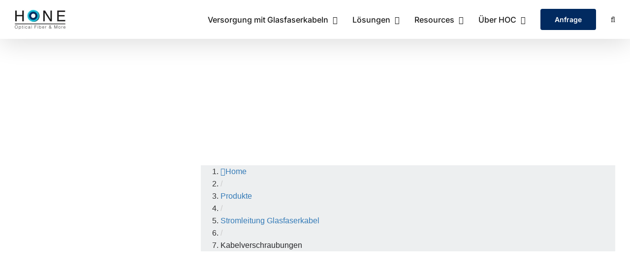

--- FILE ---
content_type: text/html; charset=UTF-8
request_url: https://www.honecable.com/de/glasfaserkabel/powerline-lichtwellenleiter/kabelverschraubungen/
body_size: 39796
content:
<!DOCTYPE html>
<html class="avada-html-layout-wide avada-html-header-position-top" lang="de-DE" prefix="og: http://ogp.me/ns# fb: http://ogp.me/ns/fb#" prefix="og: https://ogp.me/ns#">
<head>
	<meta http-equiv="X-UA-Compatible" content="IE=edge" />
	<meta http-equiv="Content-Type" content="text/html; charset=utf-8"/>
	<meta name="viewport" content="width=device-width, initial-scale=1" />
	<link rel="alternate" hreflang="en" href="https://www.honecable.com/fiber-cables/power-line-fiber-optic-cable/cable-fittings/" />
<link rel="alternate" hreflang="fr" href="https://www.honecable.com/fr/cables-a-fibres-optiques/cable-ligne-electrique-fibre-optique/raccords-de-cables/" />
<link rel="alternate" hreflang="pt-pt" href="https://www.honecable.com/pt-pt/cabos-de-fibra/cabo-de-fibra-otica-de-linha-de-potencia/acessorios-por-cabo/" />
<link rel="alternate" hreflang="es" href="https://www.honecable.com/es/cables-de-fibra/cable-de-fibra-optica-de-linea-electrica/racores-de-cables/" />
<link rel="alternate" hreflang="ar" href="https://www.honecable.com/ar/%d9%83%d8%a7%d8%a8%d9%84%d8%a7%d8%aa-%d8%a7%d9%84%d8%a3%d9%84%d9%8a%d8%a7%d9%81/%d9%83%d8%a7%d8%a8%d9%84-%d8%a7%d9%84%d8%a3%d9%84%d9%8a%d8%a7%d9%81-%d8%a7%d9%84%d8%b6%d9%88%d8%a6%d9%8a%d8%a9-%d9%84%d8%ae%d8%b7-%d8%a7%d9%84%d8%b7%d8%a7%d9%82%d8%a9/%d8%aa%d8%b1%d9%83%d9%8a%d8%a8%d8%a7%d8%aa-%d8%a7%d9%84%d9%83%d8%a7%d8%a8%d9%84%d8%a7%d8%aa/" />
<link rel="alternate" hreflang="ru" href="https://www.honecable.com/ru/%d0%b2%d0%be%d0%bb%d0%be%d0%ba%d0%be%d0%bd%d0%bd%d0%be-%d0%be%d0%bf%d1%82%d0%b8%d1%87%d0%b5%d1%81%d0%ba%d0%b8%d0%b5-%d0%ba%d0%b0%d0%b1%d0%b5%d0%bb%d0%b8/%d0%bb%d0%b8%d0%bd%d0%b8%d1%8f-%d1%8d%d0%bb%d0%b5%d0%ba%d1%82%d1%80%d0%be%d0%bf%d0%b5%d1%80%d0%b5%d0%b4%d0%b0%d1%87%d0%b8-%d0%be%d0%bf%d1%82%d0%be%d0%b2%d0%be%d0%bb%d0%be%d0%ba%d0%be%d0%bd%d0%bd%d1%8b/%d0%ba%d0%b0%d0%b1%d0%b5%d0%bb%d1%8c%d0%bd%d0%b0%d1%8f-%d0%b0%d1%80%d0%bc%d0%b0%d1%82%d1%83%d1%80%d0%b0/" />
<link rel="alternate" hreflang="en-au" href="https://www.honecable.com/au/fiber-cables/power-line-fiber-optic-cable/cable-fittings/" />
<link rel="alternate" hreflang="en-ca" href="https://www.honecable.com/ca-en/fiber-cables/power-line-fiber-optic-cable/cable-fittings/" />
<link rel="alternate" hreflang="fr-ca" href="https://www.honecable.com/ca-fr/cables-a-fibres-optiques/cable-ligne-electrique-fibre-optique/raccords-de-cables/" />
<link rel="alternate" hreflang="en-gb" href="https://www.honecable.com/gb-en/fibre-cables/power-line-fibre-optic-cable/cable-fittings/" />
<link rel="alternate" hreflang="de" href="https://www.honecable.com/de/glasfaserkabel/powerline-lichtwellenleiter/kabelverschraubungen/" />
<link rel="alternate" hreflang="it" href="https://www.honecable.com/it/cavi-in-fibra/power-line-fiber-optic-cable/raccordi-per-cavi/" />
<link rel="alternate" hreflang="es-ar" href="https://www.honecable.com/la/cables-de-fibra/cable-de-fibra-optica-de-linea-electrica/racores-de-cables/" />
<link rel="alternate" hreflang="es-cl" href="https://www.honecable.com/cl/cables-de-fibra/cable-de-fibra-optica-de-linea-electrica/racores-de-cables/" />
<link rel="alternate" hreflang="es-co" href="https://www.honecable.com/co/cables-de-fibra/cable-de-fibra-optica-de-linea-electrica/racores-de-cables/" />
<link rel="alternate" hreflang="pt-br" href="https://www.honecable.com/pt-br/cabos-de-fibra/cabo-de-fibra-otica-de-linha-de-energia/instalacao-de-cabos/" />
<link rel="alternate" hreflang="nl" href="https://www.honecable.com/nl/vezelkabels/power-line-fiber-optic-kabel/kabelkoppelingen/" />
<link rel="alternate" hreflang="x-default" href="https://www.honecable.com/fiber-cables/power-line-fiber-optic-cable/cable-fittings/" />

<!-- Suchmaschinen-Optimierung durch Rank Math PRO - https://rankmath.com/ -->
<title>Kabelverschraubungen - HOC</title>
<meta name="description" content="ADSS-Kabelgarnituren, Kabelklemmen, Schwingungsdämpfer, Kabelaufhängungen und Spleißverschlüsse."/>
<meta name="robots" content="follow, index, max-snippet:-1, max-video-preview:-1, max-image-preview:large"/>
<link rel="canonical" href="https://www.honecable.com/de/glasfaserkabel/powerline-lichtwellenleiter/kabelverschraubungen/" />
<meta property="og:locale" content="de_DE" />
<meta property="og:type" content="article" />
<meta property="og:title" content="Kabelverschraubungen - HOC" />
<meta property="og:description" content="ADSS-Kabelgarnituren, Kabelklemmen, Schwingungsdämpfer, Kabelaufhängungen und Spleißverschlüsse." />
<meta property="og:url" content="https://www.honecable.com/de/glasfaserkabel/powerline-lichtwellenleiter/kabelverschraubungen/" />
<meta property="og:site_name" content="HOC" />
<meta property="og:updated_time" content="2022-02-03T15:06:12+08:00" />
<meta name="twitter:card" content="summary_large_image" />
<meta name="twitter:title" content="Kabelverschraubungen - HOC" />
<meta name="twitter:description" content="ADSS-Kabelgarnituren, Kabelklemmen, Schwingungsdämpfer, Kabelaufhängungen und Spleißverschlüsse." />
<meta name="twitter:label1" content="Lesedauer" />
<meta name="twitter:data1" content="5 Minuten" />
<script type="application/ld+json" class="rank-math-schema">{"@context":"https://schema.org","@graph":[{"@type":"BreadcrumbList","@id":"https://www.honecable.com/de/glasfaserkabel/powerline-lichtwellenleiter/kabelverschraubungen/#breadcrumb","itemListElement":[{"@type":"ListItem","position":"1","item":{"@id":"https://honecable.com","name":"Home"}},{"@type":"ListItem","position":"2","item":{"@id":"https://www.honecable.com/de/glasfaserkabel/","name":"Produkte"}},{"@type":"ListItem","position":"3","item":{"@id":"https://www.honecable.com/de/glasfaserkabel/powerline-lichtwellenleiter/","name":"Stromleitung Glasfaserkabel"}},{"@type":"ListItem","position":"4","item":{"@id":"https://www.honecable.com/de/glasfaserkabel/powerline-lichtwellenleiter/kabelverschraubungen/","name":"Kabelverschraubungen"}}]}]}</script>
<!-- /Rank Math WordPress SEO Plugin -->

<link rel="amphtml" href="https://www.honecable.com/de/glasfaserkabel/powerline-lichtwellenleiter/kabelverschraubungen/amp/" /><meta name="generator" content="AMP for WP 1.0.98"/><meta name="robots" content="index, follow, max-snippet:-1, max-image-preview:large, max-video-preview:-1">
<link rel="canonical" href="https://www.honecable.com/de/glasfaserkabel/powerline-lichtwellenleiter/kabelverschraubungen/">
<meta property="og:url" content="https://www.honecable.com/de/glasfaserkabel/powerline-lichtwellenleiter/kabelverschraubungen/">
<meta property="og:site_name" content="HOC">
<meta property="og:locale" content="de_DE">
<meta property="og:locale:alternate" content="ar">
<meta property="og:locale:alternate" content="en_AU">
<meta property="og:locale:alternate" content="en_CA">
<meta property="og:locale:alternate" content="fr_CA">
<meta property="og:locale:alternate" content="es_CL">
<meta property="og:locale:alternate" content="es_CO">
<meta property="og:locale:alternate" content="en_US">
<meta property="og:locale:alternate" content="es_ES">
<meta property="og:locale:alternate" content="fr_FR">
<meta property="og:locale:alternate" content="en_GB">
<meta property="og:locale:alternate" content="it_IT">
<meta property="og:locale:alternate" content="es_AR">
<meta property="og:locale:alternate" content="nl_NL">
<meta property="og:locale:alternate" content="pt_BR">
<meta property="og:locale:alternate" content="pt_PT">
<meta property="og:locale:alternate" content="ru_RU">
<meta property="og:type" content="article">
<meta property="article:author" content="">
<meta property="article:publisher" content="">
<meta property="og:title" content="Kabelverschraubungen - HOC">
<meta property="fb:pages" content="">
<meta property="fb:admins" content="">
<meta property="fb:app_id" content="">
<meta name="twitter:card" content="summary">
<meta name="twitter:site" content="">
<meta name="twitter:creator" content="">
<meta name="twitter:title" content="Kabelverschraubungen - HOC">
<link rel='dns-prefetch' href='//stats.wp.com' />
<link rel='dns-prefetch' href='//www.googletagmanager.com' />
<link rel="alternate" type="application/rss+xml" title="HOC &raquo; Feed" href="https://www.honecable.com/de/feed/" />
<link rel="alternate" type="application/rss+xml" title="HOC &raquo; Kommentar-Feed" href="https://www.honecable.com/de/comments/feed/" />
					<link rel="shortcut icon" href="https://www.honecable.com/wp-content/uploads/2020/12/Favicon-1.png" type="image/x-icon" />
		
		
		
				
		<meta property="og:title" content="Kabelverschraubungen"/>
		<meta property="og:type" content="article"/>
		<meta property="og:url" content="https://www.honecable.com/de/glasfaserkabel/powerline-lichtwellenleiter/kabelverschraubungen/"/>
		<meta property="og:site_name" content="HOC"/>
		<meta property="og:description" content=""/>

									<meta property="og:image" content="https://www.honecable.com/wp-content/uploads/2021/11/hoc-logo.jpg"/>
							<script type="text/javascript">
window._wpemojiSettings = {"baseUrl":"https:\/\/s.w.org\/images\/core\/emoji\/14.0.0\/72x72\/","ext":".png","svgUrl":"https:\/\/s.w.org\/images\/core\/emoji\/14.0.0\/svg\/","svgExt":".svg","source":{"concatemoji":"https:\/\/www.honecable.com\/wp-includes\/js\/wp-emoji-release.min.js?ver=6.3.1"}};
/*! This file is auto-generated */
!function(i,n){var o,s,e;function c(e){try{var t={supportTests:e,timestamp:(new Date).valueOf()};sessionStorage.setItem(o,JSON.stringify(t))}catch(e){}}function p(e,t,n){e.clearRect(0,0,e.canvas.width,e.canvas.height),e.fillText(t,0,0);var t=new Uint32Array(e.getImageData(0,0,e.canvas.width,e.canvas.height).data),r=(e.clearRect(0,0,e.canvas.width,e.canvas.height),e.fillText(n,0,0),new Uint32Array(e.getImageData(0,0,e.canvas.width,e.canvas.height).data));return t.every(function(e,t){return e===r[t]})}function u(e,t,n){switch(t){case"flag":return n(e,"\ud83c\udff3\ufe0f\u200d\u26a7\ufe0f","\ud83c\udff3\ufe0f\u200b\u26a7\ufe0f")?!1:!n(e,"\ud83c\uddfa\ud83c\uddf3","\ud83c\uddfa\u200b\ud83c\uddf3")&&!n(e,"\ud83c\udff4\udb40\udc67\udb40\udc62\udb40\udc65\udb40\udc6e\udb40\udc67\udb40\udc7f","\ud83c\udff4\u200b\udb40\udc67\u200b\udb40\udc62\u200b\udb40\udc65\u200b\udb40\udc6e\u200b\udb40\udc67\u200b\udb40\udc7f");case"emoji":return!n(e,"\ud83e\udef1\ud83c\udffb\u200d\ud83e\udef2\ud83c\udfff","\ud83e\udef1\ud83c\udffb\u200b\ud83e\udef2\ud83c\udfff")}return!1}function f(e,t,n){var r="undefined"!=typeof WorkerGlobalScope&&self instanceof WorkerGlobalScope?new OffscreenCanvas(300,150):i.createElement("canvas"),a=r.getContext("2d",{willReadFrequently:!0}),o=(a.textBaseline="top",a.font="600 32px Arial",{});return e.forEach(function(e){o[e]=t(a,e,n)}),o}function t(e){var t=i.createElement("script");t.src=e,t.defer=!0,i.head.appendChild(t)}"undefined"!=typeof Promise&&(o="wpEmojiSettingsSupports",s=["flag","emoji"],n.supports={everything:!0,everythingExceptFlag:!0},e=new Promise(function(e){i.addEventListener("DOMContentLoaded",e,{once:!0})}),new Promise(function(t){var n=function(){try{var e=JSON.parse(sessionStorage.getItem(o));if("object"==typeof e&&"number"==typeof e.timestamp&&(new Date).valueOf()<e.timestamp+604800&&"object"==typeof e.supportTests)return e.supportTests}catch(e){}return null}();if(!n){if("undefined"!=typeof Worker&&"undefined"!=typeof OffscreenCanvas&&"undefined"!=typeof URL&&URL.createObjectURL&&"undefined"!=typeof Blob)try{var e="postMessage("+f.toString()+"("+[JSON.stringify(s),u.toString(),p.toString()].join(",")+"));",r=new Blob([e],{type:"text/javascript"}),a=new Worker(URL.createObjectURL(r),{name:"wpTestEmojiSupports"});return void(a.onmessage=function(e){c(n=e.data),a.terminate(),t(n)})}catch(e){}c(n=f(s,u,p))}t(n)}).then(function(e){for(var t in e)n.supports[t]=e[t],n.supports.everything=n.supports.everything&&n.supports[t],"flag"!==t&&(n.supports.everythingExceptFlag=n.supports.everythingExceptFlag&&n.supports[t]);n.supports.everythingExceptFlag=n.supports.everythingExceptFlag&&!n.supports.flag,n.DOMReady=!1,n.readyCallback=function(){n.DOMReady=!0}}).then(function(){return e}).then(function(){var e;n.supports.everything||(n.readyCallback(),(e=n.source||{}).concatemoji?t(e.concatemoji):e.wpemoji&&e.twemoji&&(t(e.twemoji),t(e.wpemoji)))}))}((window,document),window._wpemojiSettings);
</script>
<style type="text/css">
img.wp-smiley,
img.emoji {
	display: inline !important;
	border: none !important;
	box-shadow: none !important;
	height: 1em !important;
	width: 1em !important;
	margin: 0 0.07em !important;
	vertical-align: -0.1em !important;
	background: none !important;
	padding: 0 !important;
}
</style>
	<link rel='stylesheet' id='wp-block-library-css' href='https://www.honecable.com/wp-includes/css/dist/block-library/style.min.css?ver=6.3.1' type='text/css' media='all' />
<style id='wp-block-library-theme-inline-css' type='text/css'>
.wp-block-audio figcaption{color:#555;font-size:13px;text-align:center}.is-dark-theme .wp-block-audio figcaption{color:hsla(0,0%,100%,.65)}.wp-block-audio{margin:0 0 1em}.wp-block-code{border:1px solid #ccc;border-radius:4px;font-family:Menlo,Consolas,monaco,monospace;padding:.8em 1em}.wp-block-embed figcaption{color:#555;font-size:13px;text-align:center}.is-dark-theme .wp-block-embed figcaption{color:hsla(0,0%,100%,.65)}.wp-block-embed{margin:0 0 1em}.blocks-gallery-caption{color:#555;font-size:13px;text-align:center}.is-dark-theme .blocks-gallery-caption{color:hsla(0,0%,100%,.65)}.wp-block-image figcaption{color:#555;font-size:13px;text-align:center}.is-dark-theme .wp-block-image figcaption{color:hsla(0,0%,100%,.65)}.wp-block-image{margin:0 0 1em}.wp-block-pullquote{border-bottom:4px solid;border-top:4px solid;color:currentColor;margin-bottom:1.75em}.wp-block-pullquote cite,.wp-block-pullquote footer,.wp-block-pullquote__citation{color:currentColor;font-size:.8125em;font-style:normal;text-transform:uppercase}.wp-block-quote{border-left:.25em solid;margin:0 0 1.75em;padding-left:1em}.wp-block-quote cite,.wp-block-quote footer{color:currentColor;font-size:.8125em;font-style:normal;position:relative}.wp-block-quote.has-text-align-right{border-left:none;border-right:.25em solid;padding-left:0;padding-right:1em}.wp-block-quote.has-text-align-center{border:none;padding-left:0}.wp-block-quote.is-large,.wp-block-quote.is-style-large,.wp-block-quote.is-style-plain{border:none}.wp-block-search .wp-block-search__label{font-weight:700}.wp-block-search__button{border:1px solid #ccc;padding:.375em .625em}:where(.wp-block-group.has-background){padding:1.25em 2.375em}.wp-block-separator.has-css-opacity{opacity:.4}.wp-block-separator{border:none;border-bottom:2px solid;margin-left:auto;margin-right:auto}.wp-block-separator.has-alpha-channel-opacity{opacity:1}.wp-block-separator:not(.is-style-wide):not(.is-style-dots){width:100px}.wp-block-separator.has-background:not(.is-style-dots){border-bottom:none;height:1px}.wp-block-separator.has-background:not(.is-style-wide):not(.is-style-dots){height:2px}.wp-block-table{margin:0 0 1em}.wp-block-table td,.wp-block-table th{word-break:normal}.wp-block-table figcaption{color:#555;font-size:13px;text-align:center}.is-dark-theme .wp-block-table figcaption{color:hsla(0,0%,100%,.65)}.wp-block-video figcaption{color:#555;font-size:13px;text-align:center}.is-dark-theme .wp-block-video figcaption{color:hsla(0,0%,100%,.65)}.wp-block-video{margin:0 0 1em}.wp-block-template-part.has-background{margin-bottom:0;margin-top:0;padding:1.25em 2.375em}
</style>
<link rel='stylesheet' id='visual-portfolio-block-filter-by-category-css' href='https://www.honecable.com/wp-content/plugins/visual-portfolio/build/gutenberg/blocks/filter-by-category/style.css?ver=1762838307' type='text/css' media='all' />
<link rel='stylesheet' id='visual-portfolio-block-pagination-css' href='https://www.honecable.com/wp-content/plugins/visual-portfolio/build/gutenberg/blocks/pagination/style.css?ver=1762838307' type='text/css' media='all' />
<link rel='stylesheet' id='visual-portfolio-block-sort-css' href='https://www.honecable.com/wp-content/plugins/visual-portfolio/build/gutenberg/blocks/sort/style.css?ver=1762838307' type='text/css' media='all' />
<style id='classic-theme-styles-inline-css' type='text/css'>
/*! This file is auto-generated */
.wp-block-button__link{color:#fff;background-color:#32373c;border-radius:9999px;box-shadow:none;text-decoration:none;padding:calc(.667em + 2px) calc(1.333em + 2px);font-size:1.125em}.wp-block-file__button{background:#32373c;color:#fff;text-decoration:none}
</style>
<style id='global-styles-inline-css' type='text/css'>
body{--wp--preset--color--black: #000000;--wp--preset--color--cyan-bluish-gray: #abb8c3;--wp--preset--color--white: #ffffff;--wp--preset--color--pale-pink: #f78da7;--wp--preset--color--vivid-red: #cf2e2e;--wp--preset--color--luminous-vivid-orange: #ff6900;--wp--preset--color--luminous-vivid-amber: #fcb900;--wp--preset--color--light-green-cyan: #7bdcb5;--wp--preset--color--vivid-green-cyan: #00d084;--wp--preset--color--pale-cyan-blue: #8ed1fc;--wp--preset--color--vivid-cyan-blue: #0693e3;--wp--preset--color--vivid-purple: #9b51e0;--wp--preset--color--awb-color-1: rgba(255,255,255,1);--wp--preset--color--awb-color-2: rgba(249,249,251,1);--wp--preset--color--awb-color-3: rgba(226,226,226,1);--wp--preset--color--awb-color-4: rgba(26,128,182,1);--wp--preset--color--awb-color-5: rgba(30,115,190,1);--wp--preset--color--awb-color-6: rgba(51,51,51,1);--wp--preset--color--awb-color-7: rgba(33,41,52,1);--wp--preset--color--awb-color-8: rgba(29,29,29,1);--wp--preset--color--awb-color-custom-10: rgba(74,78,87,1);--wp--preset--color--awb-color-custom-11: rgba(242,243,245,1);--wp--preset--color--awb-color-custom-12: rgba(0,0,0,1);--wp--preset--color--awb-color-custom-13: rgba(242,243,245,0.7);--wp--preset--color--awb-color-custom-14: rgba(25,31,34,1);--wp--preset--color--awb-color-custom-15: rgba(187,187,187,1);--wp--preset--color--awb-color-custom-16: rgba(255,255,255,0.8);--wp--preset--color--awb-color-custom-17: rgba(242,243,245,0.8);--wp--preset--gradient--vivid-cyan-blue-to-vivid-purple: linear-gradient(135deg,rgba(6,147,227,1) 0%,rgb(155,81,224) 100%);--wp--preset--gradient--light-green-cyan-to-vivid-green-cyan: linear-gradient(135deg,rgb(122,220,180) 0%,rgb(0,208,130) 100%);--wp--preset--gradient--luminous-vivid-amber-to-luminous-vivid-orange: linear-gradient(135deg,rgba(252,185,0,1) 0%,rgba(255,105,0,1) 100%);--wp--preset--gradient--luminous-vivid-orange-to-vivid-red: linear-gradient(135deg,rgba(255,105,0,1) 0%,rgb(207,46,46) 100%);--wp--preset--gradient--very-light-gray-to-cyan-bluish-gray: linear-gradient(135deg,rgb(238,238,238) 0%,rgb(169,184,195) 100%);--wp--preset--gradient--cool-to-warm-spectrum: linear-gradient(135deg,rgb(74,234,220) 0%,rgb(151,120,209) 20%,rgb(207,42,186) 40%,rgb(238,44,130) 60%,rgb(251,105,98) 80%,rgb(254,248,76) 100%);--wp--preset--gradient--blush-light-purple: linear-gradient(135deg,rgb(255,206,236) 0%,rgb(152,150,240) 100%);--wp--preset--gradient--blush-bordeaux: linear-gradient(135deg,rgb(254,205,165) 0%,rgb(254,45,45) 50%,rgb(107,0,62) 100%);--wp--preset--gradient--luminous-dusk: linear-gradient(135deg,rgb(255,203,112) 0%,rgb(199,81,192) 50%,rgb(65,88,208) 100%);--wp--preset--gradient--pale-ocean: linear-gradient(135deg,rgb(255,245,203) 0%,rgb(182,227,212) 50%,rgb(51,167,181) 100%);--wp--preset--gradient--electric-grass: linear-gradient(135deg,rgb(202,248,128) 0%,rgb(113,206,126) 100%);--wp--preset--gradient--midnight: linear-gradient(135deg,rgb(2,3,129) 0%,rgb(40,116,252) 100%);--wp--preset--font-size--small: 12.75px;--wp--preset--font-size--medium: 20px;--wp--preset--font-size--large: 25.5px;--wp--preset--font-size--x-large: 42px;--wp--preset--font-size--normal: 17px;--wp--preset--font-size--xlarge: 34px;--wp--preset--font-size--huge: 51px;--wp--preset--spacing--20: 0.44rem;--wp--preset--spacing--30: 0.67rem;--wp--preset--spacing--40: 1rem;--wp--preset--spacing--50: 1.5rem;--wp--preset--spacing--60: 2.25rem;--wp--preset--spacing--70: 3.38rem;--wp--preset--spacing--80: 5.06rem;--wp--preset--shadow--natural: 6px 6px 9px rgba(0, 0, 0, 0.2);--wp--preset--shadow--deep: 12px 12px 50px rgba(0, 0, 0, 0.4);--wp--preset--shadow--sharp: 6px 6px 0px rgba(0, 0, 0, 0.2);--wp--preset--shadow--outlined: 6px 6px 0px -3px rgba(255, 255, 255, 1), 6px 6px rgba(0, 0, 0, 1);--wp--preset--shadow--crisp: 6px 6px 0px rgba(0, 0, 0, 1);}:where(.is-layout-flex){gap: 0.5em;}:where(.is-layout-grid){gap: 0.5em;}body .is-layout-flow > .alignleft{float: left;margin-inline-start: 0;margin-inline-end: 2em;}body .is-layout-flow > .alignright{float: right;margin-inline-start: 2em;margin-inline-end: 0;}body .is-layout-flow > .aligncenter{margin-left: auto !important;margin-right: auto !important;}body .is-layout-constrained > .alignleft{float: left;margin-inline-start: 0;margin-inline-end: 2em;}body .is-layout-constrained > .alignright{float: right;margin-inline-start: 2em;margin-inline-end: 0;}body .is-layout-constrained > .aligncenter{margin-left: auto !important;margin-right: auto !important;}body .is-layout-constrained > :where(:not(.alignleft):not(.alignright):not(.alignfull)){max-width: var(--wp--style--global--content-size);margin-left: auto !important;margin-right: auto !important;}body .is-layout-constrained > .alignwide{max-width: var(--wp--style--global--wide-size);}body .is-layout-flex{display: flex;}body .is-layout-flex{flex-wrap: wrap;align-items: center;}body .is-layout-flex > *{margin: 0;}body .is-layout-grid{display: grid;}body .is-layout-grid > *{margin: 0;}:where(.wp-block-columns.is-layout-flex){gap: 2em;}:where(.wp-block-columns.is-layout-grid){gap: 2em;}:where(.wp-block-post-template.is-layout-flex){gap: 1.25em;}:where(.wp-block-post-template.is-layout-grid){gap: 1.25em;}.has-black-color{color: var(--wp--preset--color--black) !important;}.has-cyan-bluish-gray-color{color: var(--wp--preset--color--cyan-bluish-gray) !important;}.has-white-color{color: var(--wp--preset--color--white) !important;}.has-pale-pink-color{color: var(--wp--preset--color--pale-pink) !important;}.has-vivid-red-color{color: var(--wp--preset--color--vivid-red) !important;}.has-luminous-vivid-orange-color{color: var(--wp--preset--color--luminous-vivid-orange) !important;}.has-luminous-vivid-amber-color{color: var(--wp--preset--color--luminous-vivid-amber) !important;}.has-light-green-cyan-color{color: var(--wp--preset--color--light-green-cyan) !important;}.has-vivid-green-cyan-color{color: var(--wp--preset--color--vivid-green-cyan) !important;}.has-pale-cyan-blue-color{color: var(--wp--preset--color--pale-cyan-blue) !important;}.has-vivid-cyan-blue-color{color: var(--wp--preset--color--vivid-cyan-blue) !important;}.has-vivid-purple-color{color: var(--wp--preset--color--vivid-purple) !important;}.has-black-background-color{background-color: var(--wp--preset--color--black) !important;}.has-cyan-bluish-gray-background-color{background-color: var(--wp--preset--color--cyan-bluish-gray) !important;}.has-white-background-color{background-color: var(--wp--preset--color--white) !important;}.has-pale-pink-background-color{background-color: var(--wp--preset--color--pale-pink) !important;}.has-vivid-red-background-color{background-color: var(--wp--preset--color--vivid-red) !important;}.has-luminous-vivid-orange-background-color{background-color: var(--wp--preset--color--luminous-vivid-orange) !important;}.has-luminous-vivid-amber-background-color{background-color: var(--wp--preset--color--luminous-vivid-amber) !important;}.has-light-green-cyan-background-color{background-color: var(--wp--preset--color--light-green-cyan) !important;}.has-vivid-green-cyan-background-color{background-color: var(--wp--preset--color--vivid-green-cyan) !important;}.has-pale-cyan-blue-background-color{background-color: var(--wp--preset--color--pale-cyan-blue) !important;}.has-vivid-cyan-blue-background-color{background-color: var(--wp--preset--color--vivid-cyan-blue) !important;}.has-vivid-purple-background-color{background-color: var(--wp--preset--color--vivid-purple) !important;}.has-black-border-color{border-color: var(--wp--preset--color--black) !important;}.has-cyan-bluish-gray-border-color{border-color: var(--wp--preset--color--cyan-bluish-gray) !important;}.has-white-border-color{border-color: var(--wp--preset--color--white) !important;}.has-pale-pink-border-color{border-color: var(--wp--preset--color--pale-pink) !important;}.has-vivid-red-border-color{border-color: var(--wp--preset--color--vivid-red) !important;}.has-luminous-vivid-orange-border-color{border-color: var(--wp--preset--color--luminous-vivid-orange) !important;}.has-luminous-vivid-amber-border-color{border-color: var(--wp--preset--color--luminous-vivid-amber) !important;}.has-light-green-cyan-border-color{border-color: var(--wp--preset--color--light-green-cyan) !important;}.has-vivid-green-cyan-border-color{border-color: var(--wp--preset--color--vivid-green-cyan) !important;}.has-pale-cyan-blue-border-color{border-color: var(--wp--preset--color--pale-cyan-blue) !important;}.has-vivid-cyan-blue-border-color{border-color: var(--wp--preset--color--vivid-cyan-blue) !important;}.has-vivid-purple-border-color{border-color: var(--wp--preset--color--vivid-purple) !important;}.has-vivid-cyan-blue-to-vivid-purple-gradient-background{background: var(--wp--preset--gradient--vivid-cyan-blue-to-vivid-purple) !important;}.has-light-green-cyan-to-vivid-green-cyan-gradient-background{background: var(--wp--preset--gradient--light-green-cyan-to-vivid-green-cyan) !important;}.has-luminous-vivid-amber-to-luminous-vivid-orange-gradient-background{background: var(--wp--preset--gradient--luminous-vivid-amber-to-luminous-vivid-orange) !important;}.has-luminous-vivid-orange-to-vivid-red-gradient-background{background: var(--wp--preset--gradient--luminous-vivid-orange-to-vivid-red) !important;}.has-very-light-gray-to-cyan-bluish-gray-gradient-background{background: var(--wp--preset--gradient--very-light-gray-to-cyan-bluish-gray) !important;}.has-cool-to-warm-spectrum-gradient-background{background: var(--wp--preset--gradient--cool-to-warm-spectrum) !important;}.has-blush-light-purple-gradient-background{background: var(--wp--preset--gradient--blush-light-purple) !important;}.has-blush-bordeaux-gradient-background{background: var(--wp--preset--gradient--blush-bordeaux) !important;}.has-luminous-dusk-gradient-background{background: var(--wp--preset--gradient--luminous-dusk) !important;}.has-pale-ocean-gradient-background{background: var(--wp--preset--gradient--pale-ocean) !important;}.has-electric-grass-gradient-background{background: var(--wp--preset--gradient--electric-grass) !important;}.has-midnight-gradient-background{background: var(--wp--preset--gradient--midnight) !important;}.has-small-font-size{font-size: var(--wp--preset--font-size--small) !important;}.has-medium-font-size{font-size: var(--wp--preset--font-size--medium) !important;}.has-large-font-size{font-size: var(--wp--preset--font-size--large) !important;}.has-x-large-font-size{font-size: var(--wp--preset--font-size--x-large) !important;}
.wp-block-navigation a:where(:not(.wp-element-button)){color: inherit;}
:where(.wp-block-post-template.is-layout-flex){gap: 1.25em;}:where(.wp-block-post-template.is-layout-grid){gap: 1.25em;}
:where(.wp-block-columns.is-layout-flex){gap: 2em;}:where(.wp-block-columns.is-layout-grid){gap: 2em;}
.wp-block-pullquote{font-size: 1.5em;line-height: 1.6;}
:where(.wp-block-visual-portfolio-loop.is-layout-flex){gap: 1.25em;}:where(.wp-block-visual-portfolio-loop.is-layout-grid){gap: 1.25em;}
</style>
<link rel='stylesheet' id='chaty-front-css-css' href='https://www.honecable.com/wp-content/plugins/chaty/css/chaty-front.min.css?ver=3.2.91730204016' type='text/css' media='all' />
<link rel='stylesheet' id='flexy-breadcrumb-css' href='https://www.honecable.com/wp-content/plugins/flexy-breadcrumb/public/css/flexy-breadcrumb-public.css?ver=1.2.1' type='text/css' media='all' />
<link rel='stylesheet' id='flexy-breadcrumb-font-awesome-css' href='https://www.honecable.com/wp-content/plugins/flexy-breadcrumb/public/css/font-awesome.min.css?ver=4.7.0' type='text/css' media='all' />
<style id='woocommerce-inline-inline-css' type='text/css'>
.woocommerce form .form-row .required { visibility: visible; }
</style>
<link rel='stylesheet' id='gateway-css' href='https://www.honecable.com/wp-content/plugins/woocommerce-paypal-payments/modules/ppcp-button/assets/css/gateway.css?ver=2.4.0' type='text/css' media='all' />
<link rel='stylesheet' id='child-style-css' href='https://www.honecable.com/wp-content/themes/Avada-Child-Theme/style.css?ver=6.3.1' type='text/css' media='all' />
<script type="text/template" id="tmpl-variation-template">
	<div class="woocommerce-variation-description">{{{ data.variation.variation_description }}}</div>
	<div class="woocommerce-variation-price">{{{ data.variation.price_html }}}</div>
	<div class="woocommerce-variation-availability">{{{ data.variation.availability_html }}}</div>
</script>
<script type="text/template" id="tmpl-unavailable-variation-template">
	<p>Dieses Produkt ist leider nicht verfügbar. Bitte wähle eine andere Kombination.</p>
</script>
<script type='text/javascript' id='jquery-core-js-extra'>
/* <![CDATA[ */
var SDT_DATA = {"ajaxurl":"https:\/\/www.honecable.com\/wp-admin\/admin-ajax.php","siteUrl":"https:\/\/www.honecable.com\/","pluginsUrl":"https:\/\/www.honecable.com\/wp-content\/plugins","isAdmin":""};
/* ]]> */
</script>
<script type='text/javascript' src='https://www.honecable.com/wp-includes/js/jquery/jquery.min.js?ver=3.7.0' id='jquery-core-js'></script>
<script type='text/javascript' src='https://www.honecable.com/wp-includes/js/jquery/jquery-migrate.min.js?ver=3.4.1' id='jquery-migrate-js'></script>
<script type='text/javascript' src='https://www.honecable.com/wp-includes/js/dist/vendor/wp-polyfill-inert.min.js?ver=3.1.2' id='wp-polyfill-inert-js'></script>
<script type='text/javascript' src='https://www.honecable.com/wp-includes/js/dist/vendor/regenerator-runtime.min.js?ver=0.13.11' id='regenerator-runtime-js'></script>
<script type='text/javascript' src='https://www.honecable.com/wp-includes/js/dist/vendor/wp-polyfill.min.js?ver=3.15.0' id='wp-polyfill-js'></script>
<script type='text/javascript' src='https://www.honecable.com/wp-includes/js/dist/hooks.min.js?ver=c6aec9a8d4e5a5d543a1' id='wp-hooks-js'></script>
<script type='text/javascript' src='https://stats.wp.com/w.js?ver=202551' id='woo-tracks-js'></script>
<script type='text/javascript' id='wpml-cookie-js-extra'>
/* <![CDATA[ */
var wpml_cookies = {"wp-wpml_current_language":{"value":"de","expires":1,"path":"\/"}};
var wpml_cookies = {"wp-wpml_current_language":{"value":"de","expires":1,"path":"\/"}};
/* ]]> */
</script>
<script type='text/javascript' src='https://www.honecable.com/wp-content/plugins/sitepress-multilingual-cms/res/js/cookies/language-cookie.js?ver=4.6.12' id='wpml-cookie-js' defer data-wp-strategy='defer'></script>
<script type='text/javascript' id='kk-script-js-extra'>
/* <![CDATA[ */
var fetchCartItems = {"ajax_url":"https:\/\/www.honecable.com\/wp-admin\/admin-ajax.php","action":"kk_wc_fetchcartitems","nonce":"e7a576b1e5","currency":"USD"};
/* ]]> */
</script>
<script type='text/javascript' src='https://www.honecable.com/wp-content/plugins/kliken-marketing-for-google/assets/kk-script.js?ver=6.3.1' id='kk-script-js'></script>
<link rel="https://api.w.org/" href="https://www.honecable.com/de/wp-json/" /><link rel="alternate" type="application/json" href="https://www.honecable.com/de/wp-json/wp/v2/pages/45199" /><link rel="EditURI" type="application/rsd+xml" title="RSD" href="https://www.honecable.com/xmlrpc.php?rsd" />
<meta name="generator" content="WordPress 6.3.1" />
<link rel='shortlink' href='https://www.honecable.com/de/?p=45199' />
<link rel="alternate" type="application/json+oembed" href="https://www.honecable.com/de/wp-json/oembed/1.0/embed?url=https%3A%2F%2Fwww.honecable.com%2Fde%2Fglasfaserkabel%2Fpowerline-lichtwellenleiter%2Fkabelverschraubungen%2F" />
<link rel="alternate" type="text/xml+oembed" href="https://www.honecable.com/de/wp-json/oembed/1.0/embed?url=https%3A%2F%2Fwww.honecable.com%2Fde%2Fglasfaserkabel%2Fpowerline-lichtwellenleiter%2Fkabelverschraubungen%2F&#038;format=xml" />
<meta name="generator" content="WPML ver:4.6.12 stt:5,37,1,84,72,73,78,81,4,83,74,3,27,42,41,45,2,85,87,86;" />

            <style type="text/css">              
                
                /* Background color */
                .fbc-page .fbc-wrap .fbc-items {
                    background-color: #edeff0;
                }
                /* Items font size */
                .fbc-page .fbc-wrap .fbc-items li {
                    font-size: 16px;
                }
                
                /* Items' link color */
                .fbc-page .fbc-wrap .fbc-items li a {
                    color: #337ab7;                    
                }
                
                /* Seprator color */
                .fbc-page .fbc-wrap .fbc-items li .fbc-separator {
                    color: #cccccc;
                }
                
                /* Active item & end-text color */
                .fbc-page .fbc-wrap .fbc-items li.active span,
                .fbc-page .fbc-wrap .fbc-items li .fbc-end-text {
                    color: #27272a;
                    font-size: 16px;
                }
            </style>

            <meta name="generator" content="Site Kit by Google 1.133.0" /><script type='text/javascript'>
/* <![CDATA[ */
var VPData = {"version":"3.4.1","pro":false,"__":{"couldnt_retrieve_vp":"Couldn't retrieve Visual Portfolio ID.","pswp_close":"Close (Esc)","pswp_share":"Share","pswp_fs":"Toggle fullscreen","pswp_zoom":"Zoom in\/out","pswp_prev":"Previous (arrow left)","pswp_next":"Next (arrow right)","pswp_share_fb":"Share on Facebook","pswp_share_tw":"Tweet","pswp_share_x":"X","pswp_share_pin":"Pin it","pswp_download":"Download","fancybox_close":"Close","fancybox_next":"Next","fancybox_prev":"Previous","fancybox_error":"The requested content cannot be loaded. <br \/> Please try again later.","fancybox_play_start":"Start slideshow","fancybox_play_stop":"Pause slideshow","fancybox_full_screen":"Full screen","fancybox_thumbs":"Thumbnails","fancybox_download":"Download","fancybox_share":"Share","fancybox_zoom":"Zoom"},"settingsPopupGallery":{"enable_on_wordpress_images":false,"vendor":"fancybox","deep_linking":false,"deep_linking_url_to_share_images":false,"show_arrows":true,"show_counter":true,"show_zoom_button":true,"show_fullscreen_button":true,"show_share_button":true,"show_close_button":true,"show_thumbs":true,"show_download_button":false,"show_slideshow":false,"click_to_zoom":true,"restore_focus":true},"screenSizes":[320,576,768,992,1200]};
/* ]]> */
</script>
		<noscript>
			<style type="text/css">
				.vp-portfolio__preloader-wrap{display:none}.vp-portfolio__filter-wrap,.vp-portfolio__items-wrap,.vp-portfolio__pagination-wrap,.vp-portfolio__sort-wrap{opacity:1;visibility:visible}.vp-portfolio__item .vp-portfolio__item-img noscript+img,.vp-portfolio__thumbnails-wrap{display:none}
			</style>
		</noscript>
		<style type="text/css" id="css-fb-visibility">@media screen and (max-width: 640px){.fusion-no-small-visibility{display:none !important;}body .sm-text-align-center{text-align:center !important;}body .sm-text-align-left{text-align:left !important;}body .sm-text-align-right{text-align:right !important;}body .sm-flex-align-center{justify-content:center !important;}body .sm-flex-align-flex-start{justify-content:flex-start !important;}body .sm-flex-align-flex-end{justify-content:flex-end !important;}body .sm-mx-auto{margin-left:auto !important;margin-right:auto !important;}body .sm-ml-auto{margin-left:auto !important;}body .sm-mr-auto{margin-right:auto !important;}body .fusion-absolute-position-small{position:absolute;top:auto;width:100%;}.awb-sticky.awb-sticky-small{ position: sticky; top: var(--awb-sticky-offset,0); }}@media screen and (min-width: 641px) and (max-width: 1008px){.fusion-no-medium-visibility{display:none !important;}body .md-text-align-center{text-align:center !important;}body .md-text-align-left{text-align:left !important;}body .md-text-align-right{text-align:right !important;}body .md-flex-align-center{justify-content:center !important;}body .md-flex-align-flex-start{justify-content:flex-start !important;}body .md-flex-align-flex-end{justify-content:flex-end !important;}body .md-mx-auto{margin-left:auto !important;margin-right:auto !important;}body .md-ml-auto{margin-left:auto !important;}body .md-mr-auto{margin-right:auto !important;}body .fusion-absolute-position-medium{position:absolute;top:auto;width:100%;}.awb-sticky.awb-sticky-medium{ position: sticky; top: var(--awb-sticky-offset,0); }}@media screen and (min-width: 1009px){.fusion-no-large-visibility{display:none !important;}body .lg-text-align-center{text-align:center !important;}body .lg-text-align-left{text-align:left !important;}body .lg-text-align-right{text-align:right !important;}body .lg-flex-align-center{justify-content:center !important;}body .lg-flex-align-flex-start{justify-content:flex-start !important;}body .lg-flex-align-flex-end{justify-content:flex-end !important;}body .lg-mx-auto{margin-left:auto !important;margin-right:auto !important;}body .lg-ml-auto{margin-left:auto !important;}body .lg-mr-auto{margin-right:auto !important;}body .fusion-absolute-position-large{position:absolute;top:auto;width:100%;}.awb-sticky.awb-sticky-large{ position: sticky; top: var(--awb-sticky-offset,0); }}</style>	<noscript><style>.woocommerce-product-gallery{ opacity: 1 !important; }</style></noscript>
	<meta name="google-site-verification" content="5THpnAbDr65Hx0z0iw2-fDJqNblI49tXybR7I6ItTWU">		<style type="text/css">
			/* If html does not have either class, do not show lazy loaded images. */
			html:not(.vp-lazyload-enabled):not(.js) .vp-lazyload {
				display: none;
			}
		</style>
		<script>
			document.documentElement.classList.add(
				'vp-lazyload-enabled'
			);
		</script>
		<script id='nitro-telemetry-meta' nitro-exclude>window.NPTelemetryMetadata={missReason: (!window.NITROPACK_STATE ? 'cache not found' : 'hit'),pageType: 'page',isEligibleForOptimization: true,}</script><script id='nitro-generic' nitro-exclude>(()=>{window.NitroPack=window.NitroPack||{coreVersion:"na",isCounted:!1};let e=document.createElement("script");if(e.src="https://nitroscripts.com/JJlroJzoepJCDBAKKhtGvdgkSMreCnNT",e.async=!0,e.id="nitro-script",document.head.appendChild(e),!window.NitroPack.isCounted){window.NitroPack.isCounted=!0;let t=()=>{navigator.sendBeacon("https://to.getnitropack.com/p",JSON.stringify({siteId:"JJlroJzoepJCDBAKKhtGvdgkSMreCnNT",url:window.location.href,isOptimized:!!window.IS_NITROPACK,coreVersion:"na",missReason:window.NPTelemetryMetadata?.missReason||"",pageType:window.NPTelemetryMetadata?.pageType||"",isEligibleForOptimization:!!window.NPTelemetryMetadata?.isEligibleForOptimization}))};(()=>{let e=()=>new Promise(e=>{"complete"===document.readyState?e():window.addEventListener("load",e)}),i=()=>new Promise(e=>{document.prerendering?document.addEventListener("prerenderingchange",e,{once:!0}):e()}),a=async()=>{await i(),await e(),t()};a()})(),window.addEventListener("pageshow",e=>{if(e.persisted){let i=document.prerendering||self.performance?.getEntriesByType?.("navigation")[0]?.activationStart>0;"visible"!==document.visibilityState||i||t()}})}})();</script>
<!-- Von Site Kit hinzugefügtes Google-Tag-Manager-Snippet -->
<script type="text/javascript">
			( function( w, d, s, l, i ) {
				w[l] = w[l] || [];
				w[l].push( {'gtm.start': new Date().getTime(), event: 'gtm.js'} );
				var f = d.getElementsByTagName( s )[0],
					j = d.createElement( s ), dl = l != 'dataLayer' ? '&l=' + l : '';
				j.async = true;
				j.src = 'https://www.googletagmanager.com/gtm.js?id=' + i + dl;
				f.parentNode.insertBefore( j, f );
			} )( window, document, 'script', 'dataLayer', 'GTM-56BS93D' );
			
</script>

<!-- Ende des von Site Kit hinzugefügten Google-Tag-Manager-Snippets -->
<link rel="icon" href="https://www.honecable.com/wp-content/uploads/2020/12/cropped-Favicon-1-32x32.png" sizes="32x32" />
<link rel="icon" href="https://www.honecable.com/wp-content/uploads/2020/12/cropped-Favicon-1-192x192.png" sizes="192x192" />
<link rel="apple-touch-icon" href="https://www.honecable.com/wp-content/uploads/2020/12/cropped-Favicon-1-180x180.png" />
<meta name="msapplication-TileImage" content="https://www.honecable.com/wp-content/uploads/2020/12/cropped-Favicon-1-270x270.png" />

<script async src='https://www.googletagmanager.com/gtag/js?id=G-9YD8NQLSLT'></script><script>
window.dataLayer = window.dataLayer || [];
function gtag(){dataLayer.push(arguments);}gtag('js', new Date());

 gtag('config', 'G-9YD8NQLSLT' , {});

</script>

<!-- Hotjar Tracking Code for Honecable -->
<script>
    (function(h,o,t,j,a,r){
        h.hj=h.hj||function(){(h.hj.q=h.hj.q||[]).push(arguments)};
        h._hjSettings={hjid:3610564,hjsv:6};
        a=o.getElementsByTagName('head')[0];
        r=o.createElement('script');r.async=1;
        r.src=t+h._hjSettings.hjid+j+h._hjSettings.hjsv;
        a.appendChild(r);
    })(window,document,'https://static.hotjar.com/c/hotjar-','.js?sv=');
</script>		<script type="text/javascript">
			var doc = document.documentElement;
			doc.setAttribute( 'data-useragent', navigator.userAgent );
		</script>
		<!-- Global site tag (gtag.js) - Google Analytics -->
<script async src="https://www.googletagmanager.com/gtag/js?id=G-VCGXF99063"></script>
<script>
  window.dataLayer = window.dataLayer || [];
  function gtag(){dataLayer.push(arguments);}
  gtag('js', new Date());

  gtag('config', 'G-VCGXF99063');
</script>
	</head>

<body class="page-template-default page page-id-45199 page-child parent-pageid-45190 wp-custom-logo theme-Avada woocommerce-no-js has-sidebar fusion-image-hovers fusion-pagination-sizing fusion-button_type-flat fusion-button_span-no fusion-button_gradient-linear avada-image-rollover-circle-no avada-image-rollover-no fusion-body ltr fusion-sticky-header no-mobile-slidingbar no-mobile-totop fusion-disable-outline fusion-sub-menu-fade mobile-logo-pos-left layout-wide-mode avada-has-boxed-modal-shadow- layout-scroll-offset-full avada-has-zero-margin-offset-top fusion-top-header menu-text-align-center fusion-woo-product-design-clean fusion-woo-shop-page-columns-4 fusion-woo-related-columns-4 fusion-woo-archive-page-columns-4 fusion-woocommerce-equal-heights woo-sale-badge-circle woo-outofstock-badge-top_bar mobile-menu-design-flyout fusion-hide-pagination-text fusion-header-layout-v1 avada-responsive avada-footer-fx-none avada-menu-highlight-style-arrow fusion-search-form-clean fusion-main-menu-search-overlay fusion-avatar-circle avada-dropdown-styles avada-blog-layout-grid avada-blog-archive-layout-grid avada-header-shadow-yes avada-menu-icon-position-right avada-has-megamenu-shadow avada-has-pagetitle-bg-full avada-has-mobile-menu-search avada-has-main-nav-search-icon avada-has-breadcrumb-mobile-hidden avada-has-titlebar-bar_and_content avada-header-border-color-full-transparent avada-has-pagination-padding avada-flyout-menu-direction-fade avada-ec-views-v1" data-awb-post-id="45199">
			<!-- Von Site Kit hinzugefügtes Google-Tag-Manager-(noscript)-Snippet -->
		<noscript>
			<iframe src="https://www.googletagmanager.com/ns.html?id=GTM-56BS93D" height="0" width="0" style="display:none;visibility:hidden"></iframe>
		</noscript>
		<!-- Ende des von Site Kit hinzugefügten Google-Tag-Manager-(noscript)-Snippets -->
			<a class="skip-link screen-reader-text" href="#content">Skip to content</a>

	<div id="boxed-wrapper">
		
		<div id="wrapper" class="fusion-wrapper">
			<div id="home" style="position:relative;top:-1px;"></div>
							
					
			<header class="fusion-header-wrapper fusion-header-shadow">
				<div class="fusion-header-v1 fusion-logo-alignment fusion-logo-left fusion-sticky-menu- fusion-sticky-logo-1 fusion-mobile-logo-1  fusion-mobile-menu-design-flyout fusion-header-has-flyout-menu">
					<div class="fusion-header-sticky-height"></div>
<div class="fusion-header">
	<div class="fusion-row">
					<div class="fusion-header-has-flyout-menu-content">
					<div class="fusion-logo" data-margin-top="10px" data-margin-bottom="0px" data-margin-left="0px" data-margin-right="0px">
			<a class="fusion-logo-link"  href="https://www.honecable.com/de/" >

						<!-- standard logo -->
			<img src="https://www.honecable.com/wp-content/uploads/2021/11/hoc-logo.jpg" srcset="https://www.honecable.com/wp-content/uploads/2021/11/hoc-logo.jpg 1x, https://www.honecable.com/wp-content/uploads/2021/11/HOC-logo-retina.jpg 2x" width="104" height="40" style="max-height:40px;height:auto;" alt="HOC Logo" data-retina_logo_url="https://www.honecable.com/wp-content/uploads/2021/11/HOC-logo-retina.jpg" class="fusion-standard-logo" />

											<!-- mobile logo -->
				<img src="https://www.honecable.com/wp-content/uploads/2021/11/hoc-logo.jpg" srcset="https://www.honecable.com/wp-content/uploads/2021/11/hoc-logo.jpg 1x, https://www.honecable.com/wp-content/uploads/2021/11/HOC-logo-retina.jpg 2x" width="104" height="40" style="max-height:40px;height:auto;" alt="HOC Logo" data-retina_logo_url="https://www.honecable.com/wp-content/uploads/2021/11/HOC-logo-retina.jpg" class="fusion-mobile-logo" />
			
											<!-- sticky header logo -->
				<img src="https://www.honecable.com/wp-content/uploads/2021/11/hoc-logo.jpg" srcset="https://www.honecable.com/wp-content/uploads/2021/11/hoc-logo.jpg 1x, https://www.honecable.com/wp-content/uploads/2021/11/HOC-logo-retina.jpg 2x" width="104" height="40" style="max-height:40px;height:auto;" alt="HOC Logo" data-retina_logo_url="https://www.honecable.com/wp-content/uploads/2021/11/HOC-logo-retina.jpg" class="fusion-sticky-logo" />
					</a>
		</div>		<nav class="fusion-main-menu" aria-label="Main Menu"><div class="fusion-overlay-search">		<form role="search" class="searchform fusion-search-form  fusion-live-search fusion-search-form-clean" method="get" action="https://www.honecable.com/de/">
			<div class="fusion-search-form-content">

				
				<div class="fusion-search-field search-field">
					<label><span class="screen-reader-text">Search for:</span>
													<input type="search" class="s fusion-live-search-input" name="s" id="fusion-live-search-input-0" autocomplete="off" placeholder="Search..." required aria-required="true" aria-label="Search..."/>
											</label>
				</div>
				<div class="fusion-search-button search-button">
					<input type="submit" class="fusion-search-submit searchsubmit" aria-label="Search" value="&#xf002;" />
										<div class="fusion-slider-loading"></div>
									</div>

				
			</div>


							<div class="fusion-search-results-wrapper"><div class="fusion-search-results"></div></div>
			
		</form>
		<div class="fusion-search-spacer"></div><a href="#" role="button" aria-label="Close Search" class="fusion-close-search"></a></div><ul id="menu-main-menu-german" class="fusion-menu"><li  id="menu-item-50528"  class="menu-item menu-item-type-post_type menu-item-object-page menu-item-has-children menu-item-50528 fusion-megamenu-menu "  data-item-id="50528"><a  href="https://www.honecable.com/de/?page_id=49077" class="fusion-arrow-highlight"><span class="menu-text">Versorgung mit Glasfaserkabeln<span class="fusion-arrow-svg"><svg height="0px" width="20px">
					<path d="M0 0 L10 0 L20 0 Z" fill="#ffffff" />
					</svg></span><span class="fusion-dropdown-svg"><svg height="0px" width="20px">
						<path d="M0 0 L10 0 L20 0 Z" fill="#f4f4f4"/>
						</svg></span></span> <span class="fusion-caret"><i class="fusion-dropdown-indicator" aria-hidden="true"></i></span></a><div class="fusion-megamenu-wrapper fusion-columns-4 columns-per-row-4 columns-4 col-span-12 fusion-megamenu-fullwidth"><div class="row"><div class="fusion-megamenu-holder" style="width:100vw;" data-width="100vw"><ul class="fusion-megamenu fusion-megamenu-sitewidth" style="margin: 0 auto;width: 100%;max-width: 1250px;"><li  id="menu-item-47188"  class="menu-item menu-item-type-custom menu-item-object-custom menu-item-has-children menu-item-47188 fusion-megamenu-submenu fusion-megamenu-submenu-notitle fusion-megamenu-columns-4 col-lg-3 col-md-3 col-sm-3" ><div class="fusion-megamenu-widgets-container second-level-widget"><div id="media_image-3" class="widget widget_media_image" style="border-style: solid;border-color:transparent;border-width:0px;"><img width="280" height="280" src="https://www.honecable.com/wp-content/uploads/2021/11/fiber-optic-cable.jpg" class="image wp-image-17811  attachment-full size-full" alt="fiber optic cable wholesale manufacturer - HOC" decoding="async" style="max-width: 100%; height: auto;" fetchpriority="high" srcset="https://www.honecable.com/wp-content/uploads/2021/11/fiber-optic-cable-66x66.jpg 66w, https://www.honecable.com/wp-content/uploads/2021/11/fiber-optic-cable-150x150.jpg 150w, https://www.honecable.com/wp-content/uploads/2021/11/fiber-optic-cable-200x200.jpg 200w, https://www.honecable.com/wp-content/uploads/2021/11/fiber-optic-cable.jpg 280w" sizes="(max-width: 280px) 100vw, 280px" /></div><div id="block-9" class="widget widget_block" style="margin: 20px;border-style: solid;border-color:transparent;border-width:0px;"><p><div class="fusion-sep-clear"></div><div class="fusion-separator fusion-full-width-sep" style="margin-left: auto;margin-right: auto;margin-top:8px;margin-bottom:8px;width:100%;"></div><div class="fusion-sep-clear"></div></p>
</div></div><ul class="sub-menu"><li  id="menu-item-47189"  class="menu-item menu-item-type-custom menu-item-object-custom menu-item-47189" ><a  href="https://www.honecable.com/product/oem-custom-fiber-optic-cables/" class="fusion-arrow-highlight"><span><span class="fusion-megamenu-icon"><i class="glyphicon fa-hard-hat fas" aria-hidden="true"></i></span>Custom Fiber Optic Cables</span></a></li></ul></li><li  id="menu-item-47190"  class="menu-item menu-item-type-post_type menu-item-object-page menu-item-has-children menu-item-47190 fusion-megamenu-submenu menu-item-has-link fusion-megamenu-columns-4 col-lg-3 col-md-3 col-sm-3" ><div class='fusion-megamenu-title'><a class="awb-justify-title" href="https://www.honecable.com/de/glasfaserkabel/outdoor-glasfaserkabel/">Außen-Glasfaserkabel</a></div><ul class="sub-menu"><li  id="menu-item-47191"  class="menu-item menu-item-type-post_type menu-item-object-page menu-item-47191" ><a  href="https://www.honecable.com/de/gepanzertes-optisches-faserkabel/" class="fusion-arrow-highlight"><span><span class="fusion-megamenu-bullet"></span>Gepanzertes Glasfaserkabel Kabel</span></a></li><li  id="menu-item-50982"  class="menu-item menu-item-type-post_type menu-item-object-page menu-item-50982" ><a  href="https://www.honecable.com/de/?page_id=50754" class="fusion-arrow-highlight"><span><span class="fusion-megamenu-bullet"></span>Faseroptische Antennenkabel</span></a></li><li  id="menu-item-54563"  class="menu-item menu-item-type-post_type menu-item-object-page menu-item-54563" ><a  href="https://www.honecable.com/de/?page_id=54204" class="fusion-arrow-highlight"><span><span class="fusion-megamenu-bullet"></span>Direkt verlegte Glasfaserkabel</span></a></li><li  id="menu-item-54564"  class="menu-item menu-item-type-post_type menu-item-object-page menu-item-54564" ><a  href="https://www.honecable.com/de/?page_id=53485" class="fusion-arrow-highlight"><span><span class="fusion-megamenu-bullet"></span>Abbildung 8 Lichtwellenleiterkabel</span></a></li><li  id="menu-item-47196"  class="menu-item menu-item-type-post_type menu-item-object-page menu-item-47196" ><a  href="https://www.honecable.com/de/unterwasser-glasfaserkabel/" class="fusion-arrow-highlight"><span><span class="fusion-megamenu-bullet"></span>Unterwasser-Glasfaserkabel</span></a></li><li  id="menu-item-52587"  class="menu-item menu-item-type-post_type menu-item-object-page menu-item-52587" ><a  href="https://www.honecable.com/de/adss-fiber-optic-kabel/" class="fusion-arrow-highlight"><span><span class="fusion-megamenu-bullet"></span>ADSS-Lichtwellenleiterkabel</span></a></li></ul></li><li  id="menu-item-47198"  class="menu-item menu-item-type-post_type menu-item-object-page menu-item-has-children menu-item-47198 fusion-megamenu-submenu menu-item-has-link fusion-megamenu-columns-4 col-lg-3 col-md-3 col-sm-3" ><div class='fusion-megamenu-title'><a class="awb-justify-title" href="https://www.honecable.com/de/glasfaserkabel/innen-glasfaserkabel/">Innenraum-Glasfaserkabel</a></div><ul class="sub-menu"><li  id="menu-item-54565"  class="menu-item menu-item-type-post_type menu-item-object-page menu-item-54565" ><a  href="https://www.honecable.com/de/?page_id=53817" class="fusion-arrow-highlight"><span><span class="fusion-megamenu-bullet"></span>FTTH-Kabel</span></a></li><li  id="menu-item-47201"  class="menu-item menu-item-type-post_type menu-item-object-page menu-item-47201" ><a  href="https://www.honecable.com/de/glasfaserkabel/innen-glasfaserkabel/breakout-faserkabel/" class="fusion-arrow-highlight"><span><span class="fusion-megamenu-bullet"></span>Breakout-Faserkabel</span></a></li><li  id="menu-item-47202"  class="menu-item menu-item-type-post_type menu-item-object-page menu-item-47202" ><a  href="https://www.honecable.com/de/glasfaserkabel/innen-glasfaserkabel/glasfaserbandkabel/" class="fusion-arrow-highlight"><span><span class="fusion-megamenu-bullet"></span>Flachband-Faserkabel</span></a></li><li  id="menu-item-47203"  class="menu-item menu-item-type-post_type menu-item-object-page menu-item-47203" ><a  href="https://www.honecable.com/de/glasfaserkabel/innen-glasfaserkabel/simplex-glasfaserkabel/" class="fusion-arrow-highlight"><span><span class="fusion-megamenu-bullet"></span>Simplex-Lichtwellenleiterkabel</span></a></li><li  id="menu-item-47204"  class="menu-item menu-item-type-post_type menu-item-object-page menu-item-47204" ><a  href="https://www.honecable.com/de/glasfaserkabel/innen-glasfaserkabel/duplex-glasfaserkabel/" class="fusion-arrow-highlight"><span><span class="fusion-megamenu-bullet"></span>Duplex-Lichtwellenleiterkabel</span></a></li><li  id="menu-item-47205"  class="menu-item menu-item-type-post_type menu-item-object-page menu-item-47205" ><a  href="https://www.honecable.com/de/glasfaserkabel/innen-glasfaserkabel/gepanzertes-innenfaserkabel/" class="fusion-arrow-highlight"><span><span class="fusion-megamenu-bullet"></span>Innen gepanzertes Glasfaserkabel</span></a></li><li  id="menu-item-47206"  class="menu-item menu-item-type-post_type menu-item-object-page menu-item-47206" ><a  href="https://www.honecable.com/de/glasfaserkabel/innen-glasfaserkabel/flaches-lichtwellenleiterkabel/" class="fusion-arrow-highlight"><span><span class="fusion-megamenu-bullet"></span>Flaches Lichtwellenleiterkabel</span></a></li></ul></li><li  id="menu-item-47207"  class="menu-item menu-item-type-post_type menu-item-object-page menu-item-has-children menu-item-47207 fusion-megamenu-submenu menu-item-has-link fusion-megamenu-columns-4 col-lg-3 col-md-3 col-sm-3" ><div class='fusion-megamenu-title'><a class="awb-justify-title" href="https://www.honecable.com/de/glasfaserkabel/spezial-glasfaserkabel/">Spezial-Glasfaserkabel</a></div><ul class="sub-menu"><li  id="menu-item-52588"  class="menu-item menu-item-type-post_type menu-item-object-page menu-item-52588" ><a  href="https://www.honecable.com/de/cst-lichtwellenleiter/" class="fusion-arrow-highlight"><span><span class="fusion-megamenu-bullet"></span>CST-Lichtwellenleiterkabel</span></a></li><li  id="menu-item-48979"  class="menu-item menu-item-type-post_type menu-item-object-page menu-item-48979" ><a  href="https://www.honecable.com/de/?page_id=48740" class="fusion-arrow-highlight"><span><span class="fusion-megamenu-bullet"></span>SWA-Glasfaserkabel</span></a></li><li  id="menu-item-54603"  class="menu-item menu-item-type-post_type menu-item-object-page menu-item-54603" ><a  href="https://www.honecable.com/de/?page_id=51027" class="fusion-arrow-highlight"><span><span class="fusion-megamenu-bullet"></span>Hybrid-Lichtwellenleiter</span></a></li><li  id="menu-item-47212"  class="menu-item menu-item-type-post_type menu-item-object-page menu-item-47212" ><a  href="https://www.honecable.com/de/glasfaserkabel/spezial-glasfaserkabel/vergrabene-glasfaserkabel/" class="fusion-arrow-highlight"><span><span class="fusion-megamenu-bullet"></span>Vergrabenes Glasfaserkabel</span></a></li><li  id="menu-item-47234"  class="menu-item menu-item-type-post_type menu-item-object-page menu-item-47234" ><a  href="https://www.honecable.com/de/glasfaserkabel/spezial-glasfaserkabel/taktisches-glasfaserkabel/" class="fusion-arrow-highlight"><span><span class="fusion-megamenu-bullet"></span>Taktisches Lichtwellenleiterkabel</span></a></li><li  id="menu-item-47235"  class="menu-item menu-item-type-post_type menu-item-object-page menu-item-47235" ><a  href="https://www.honecable.com/de/glasfaserkabel/spezial-glasfaserkabel/bergbau-glasfaserkabel/" class="fusion-arrow-highlight"><span><span class="fusion-megamenu-bullet"></span>Bergbau-Faserkabel</span></a></li><li  id="menu-item-47236"  class="menu-item menu-item-type-post_type menu-item-object-page menu-item-47236" ><a  href="https://www.honecable.com/de/glasfaserkabel/spezial-glasfaserkabel/schutzkabel/" class="fusion-arrow-highlight"><span><span class="fusion-megamenu-bullet"></span>Schutzkabel</span></a></li></ul></li></ul></div><div style="clear:both;"></div></div></div></li><li  id="menu-item-47254"  class="menu-item menu-item-type-post_type menu-item-object-page menu-item-has-children menu-item-47254 fusion-dropdown-menu"  data-item-id="47254"><a  href="https://www.honecable.com/de/loesungen/" class="fusion-arrow-highlight"><span class="menu-text">Lösungen<span class="fusion-arrow-svg"><svg height="0px" width="20px">
					<path d="M0 0 L10 0 L20 0 Z" fill="#ffffff" />
					</svg></span><span class="fusion-dropdown-svg"><svg height="0px" width="20px">
						<path d="M0 0 L10 0 L20 0 Z" fill="#f4f4f4"/>
						</svg></span></span> <span class="fusion-caret"><i class="fusion-dropdown-indicator" aria-hidden="true"></i></span></a><ul class="sub-menu"><li  id="menu-item-47257"  class="menu-item menu-item-type-post_type menu-item-object-page menu-item-47257 fusion-dropdown-submenu" ><a  href="https://www.honecable.com/de/loesungen/cbd-gebaeude/" class="fusion-arrow-highlight"><span>FTTO-Netz</span></a></li></ul></li><li  id="menu-item-47260"  class="menu-item menu-item-type-custom menu-item-object-custom menu-item-has-children menu-item-47260 fusion-dropdown-menu"  data-item-id="47260"><a  href="#" class="fusion-arrow-highlight"><span class="menu-text">Resources<span class="fusion-arrow-svg"><svg height="0px" width="20px">
					<path d="M0 0 L10 0 L20 0 Z" fill="#ffffff" />
					</svg></span><span class="fusion-dropdown-svg"><svg height="0px" width="20px">
						<path d="M0 0 L10 0 L20 0 Z" fill="#f4f4f4"/>
						</svg></span></span> <span class="fusion-caret"><i class="fusion-dropdown-indicator" aria-hidden="true"></i></span></a><ul class="sub-menu"><li  id="menu-item-47261"  class="menu-item menu-item-type-post_type menu-item-object-page menu-item-47261 fusion-dropdown-submenu" ><a  href="https://www.honecable.com/de/wissenszentrum/" class="fusion-arrow-highlight"><span>Wissenszentrum</span></a></li><li  id="menu-item-52589"  class="menu-item menu-item-type-post_type menu-item-object-page menu-item-52589 fusion-dropdown-submenu" ><a  href="https://www.honecable.com/de/downloads-center/" class="fusion-arrow-highlight"><span>Download-Center</span></a></li><li  id="menu-item-47263"  class="menu-item menu-item-type-post_type menu-item-object-page menu-item-47263 fusion-dropdown-submenu" ><a  href="https://www.honecable.com/de/galerie/" class="fusion-arrow-highlight"><span>Galerie</span></a></li><li  id="menu-item-52633"  class="menu-item menu-item-type-post_type menu-item-object-page menu-item-52633 fusion-dropdown-submenu" ><a  href="https://www.honecable.com/de/faqs/" class="fusion-arrow-highlight"><span>FAQS</span></a></li></ul></li><li  id="menu-item-52634"  class="menu-item menu-item-type-post_type menu-item-object-page menu-item-has-children menu-item-52634 fusion-dropdown-menu"  data-item-id="52634"><a  href="https://www.honecable.com/de/ueber-honig/" class="fusion-arrow-highlight"><span class="menu-text">Über HOC<span class="fusion-arrow-svg"><svg height="0px" width="20px">
					<path d="M0 0 L10 0 L20 0 Z" fill="#ffffff" />
					</svg></span><span class="fusion-dropdown-svg"><svg height="0px" width="20px">
						<path d="M0 0 L10 0 L20 0 Z" fill="#f4f4f4"/>
						</svg></span></span> <span class="fusion-caret"><i class="fusion-dropdown-indicator" aria-hidden="true"></i></span></a><ul class="sub-menu"><li  id="menu-item-50605"  class="menu-item menu-item-type-post_type menu-item-object-page menu-item-50605 fusion-dropdown-submenu" ><a  href="https://www.honecable.com/de/?page_id=48135" class="fusion-arrow-highlight"><span>Dienstleistungen</span></a></li><li  id="menu-item-52635"  class="menu-item menu-item-type-post_type menu-item-object-page menu-item-52635 fusion-dropdown-submenu" ><a  href="https://www.honecable.com/de/glasfaserkabel-hersteller/" class="fusion-arrow-highlight"><span>Unser Werk</span></a></li><li  id="menu-item-47285"  class="menu-item menu-item-type-post_type menu-item-object-page menu-item-47285 fusion-dropdown-submenu" ><a  href="https://www.honecable.com/de/kontakt-uns/" class="fusion-arrow-highlight"><span>Kontakt</span></a></li></ul></li><li  id="menu-item-47287"  class="menu-item menu-item-type-post_type menu-item-object-page menu-item-47287 fusion-menu-item-button"  data-item-id="47287"><a  href="https://www.honecable.com/de/anfrage/" class="fusion-arrow-highlight"><span class="menu-text fusion-button button-default button-large">Anfrage</span></a></li><li class="fusion-custom-menu-item fusion-main-menu-search fusion-search-overlay"><a class="fusion-main-menu-icon" href="#" aria-label="Search" data-title="Search" title="Search" role="button" aria-expanded="false"></a></li></ul></nav><div class="fusion-mobile-navigation"><ul id="menu-main-menu-german-1" class="fusion-mobile-menu"><li   class="menu-item menu-item-type-post_type menu-item-object-page menu-item-has-children menu-item-50528 fusion-megamenu-menu "  data-item-id="50528"><a  href="https://www.honecable.com/de/?page_id=49077" class="fusion-arrow-highlight"><span class="menu-text">Versorgung mit Glasfaserkabeln<span class="fusion-arrow-svg"><svg height="0px" width="20px">
					<path d="M0 0 L10 0 L20 0 Z" fill="#ffffff" />
					</svg></span><span class="fusion-dropdown-svg"><svg height="0px" width="20px">
						<path d="M0 0 L10 0 L20 0 Z" fill="#f4f4f4"/>
						</svg></span></span> <span class="fusion-caret"><i class="fusion-dropdown-indicator" aria-hidden="true"></i></span></a><div class="fusion-megamenu-wrapper fusion-columns-4 columns-per-row-4 columns-4 col-span-12 fusion-megamenu-fullwidth"><div class="row"><div class="fusion-megamenu-holder" style="width:100vw;" data-width="100vw"><ul class="fusion-megamenu fusion-megamenu-sitewidth" style="margin: 0 auto;width: 100%;max-width: 1250px;"><li   class="menu-item menu-item-type-custom menu-item-object-custom menu-item-has-children menu-item-47188 fusion-megamenu-submenu fusion-megamenu-submenu-notitle fusion-megamenu-columns-4 col-lg-3 col-md-3 col-sm-3" ><div class="fusion-megamenu-widgets-container second-level-widget"><div id="media_image-3" class="widget widget_media_image" style="border-style: solid;border-color:transparent;border-width:0px;"><img width="280" height="280" src="https://www.honecable.com/wp-content/uploads/2021/11/fiber-optic-cable.jpg" class="image wp-image-17811  attachment-full size-full" alt="fiber optic cable wholesale manufacturer - HOC" decoding="async" style="max-width: 100%; height: auto;" srcset="https://www.honecable.com/wp-content/uploads/2021/11/fiber-optic-cable-66x66.jpg 66w, https://www.honecable.com/wp-content/uploads/2021/11/fiber-optic-cable-150x150.jpg 150w, https://www.honecable.com/wp-content/uploads/2021/11/fiber-optic-cable-200x200.jpg 200w, https://www.honecable.com/wp-content/uploads/2021/11/fiber-optic-cable.jpg 280w" sizes="(max-width: 280px) 100vw, 280px" /></div><div id="block-9" class="widget widget_block" style="margin: 20px;border-style: solid;border-color:transparent;border-width:0px;"><p><div class="fusion-sep-clear"></div><div class="fusion-separator fusion-full-width-sep" style="margin-left: auto;margin-right: auto;margin-top:8px;margin-bottom:8px;width:100%;"></div><div class="fusion-sep-clear"></div></p>
</div></div><ul class="sub-menu"><li   class="menu-item menu-item-type-custom menu-item-object-custom menu-item-47189" ><a  href="https://www.honecable.com/product/oem-custom-fiber-optic-cables/" class="fusion-arrow-highlight"><span><span class="fusion-megamenu-icon"><i class="glyphicon fa-hard-hat fas" aria-hidden="true"></i></span>Custom Fiber Optic Cables</span></a></li></ul></li><li   class="menu-item menu-item-type-post_type menu-item-object-page menu-item-has-children menu-item-47190 fusion-megamenu-submenu menu-item-has-link fusion-megamenu-columns-4 col-lg-3 col-md-3 col-sm-3" ><div class='fusion-megamenu-title'><a class="awb-justify-title" href="https://www.honecable.com/de/glasfaserkabel/outdoor-glasfaserkabel/">Außen-Glasfaserkabel</a></div><ul class="sub-menu"><li   class="menu-item menu-item-type-post_type menu-item-object-page menu-item-47191" ><a  href="https://www.honecable.com/de/gepanzertes-optisches-faserkabel/" class="fusion-arrow-highlight"><span><span class="fusion-megamenu-bullet"></span>Gepanzertes Glasfaserkabel Kabel</span></a></li><li   class="menu-item menu-item-type-post_type menu-item-object-page menu-item-50982" ><a  href="https://www.honecable.com/de/?page_id=50754" class="fusion-arrow-highlight"><span><span class="fusion-megamenu-bullet"></span>Faseroptische Antennenkabel</span></a></li><li   class="menu-item menu-item-type-post_type menu-item-object-page menu-item-54563" ><a  href="https://www.honecable.com/de/?page_id=54204" class="fusion-arrow-highlight"><span><span class="fusion-megamenu-bullet"></span>Direkt verlegte Glasfaserkabel</span></a></li><li   class="menu-item menu-item-type-post_type menu-item-object-page menu-item-54564" ><a  href="https://www.honecable.com/de/?page_id=53485" class="fusion-arrow-highlight"><span><span class="fusion-megamenu-bullet"></span>Abbildung 8 Lichtwellenleiterkabel</span></a></li><li   class="menu-item menu-item-type-post_type menu-item-object-page menu-item-47196" ><a  href="https://www.honecable.com/de/unterwasser-glasfaserkabel/" class="fusion-arrow-highlight"><span><span class="fusion-megamenu-bullet"></span>Unterwasser-Glasfaserkabel</span></a></li><li   class="menu-item menu-item-type-post_type menu-item-object-page menu-item-52587" ><a  href="https://www.honecable.com/de/adss-fiber-optic-kabel/" class="fusion-arrow-highlight"><span><span class="fusion-megamenu-bullet"></span>ADSS-Lichtwellenleiterkabel</span></a></li></ul></li><li   class="menu-item menu-item-type-post_type menu-item-object-page menu-item-has-children menu-item-47198 fusion-megamenu-submenu menu-item-has-link fusion-megamenu-columns-4 col-lg-3 col-md-3 col-sm-3" ><div class='fusion-megamenu-title'><a class="awb-justify-title" href="https://www.honecable.com/de/glasfaserkabel/innen-glasfaserkabel/">Innenraum-Glasfaserkabel</a></div><ul class="sub-menu"><li   class="menu-item menu-item-type-post_type menu-item-object-page menu-item-54565" ><a  href="https://www.honecable.com/de/?page_id=53817" class="fusion-arrow-highlight"><span><span class="fusion-megamenu-bullet"></span>FTTH-Kabel</span></a></li><li   class="menu-item menu-item-type-post_type menu-item-object-page menu-item-47201" ><a  href="https://www.honecable.com/de/glasfaserkabel/innen-glasfaserkabel/breakout-faserkabel/" class="fusion-arrow-highlight"><span><span class="fusion-megamenu-bullet"></span>Breakout-Faserkabel</span></a></li><li   class="menu-item menu-item-type-post_type menu-item-object-page menu-item-47202" ><a  href="https://www.honecable.com/de/glasfaserkabel/innen-glasfaserkabel/glasfaserbandkabel/" class="fusion-arrow-highlight"><span><span class="fusion-megamenu-bullet"></span>Flachband-Faserkabel</span></a></li><li   class="menu-item menu-item-type-post_type menu-item-object-page menu-item-47203" ><a  href="https://www.honecable.com/de/glasfaserkabel/innen-glasfaserkabel/simplex-glasfaserkabel/" class="fusion-arrow-highlight"><span><span class="fusion-megamenu-bullet"></span>Simplex-Lichtwellenleiterkabel</span></a></li><li   class="menu-item menu-item-type-post_type menu-item-object-page menu-item-47204" ><a  href="https://www.honecable.com/de/glasfaserkabel/innen-glasfaserkabel/duplex-glasfaserkabel/" class="fusion-arrow-highlight"><span><span class="fusion-megamenu-bullet"></span>Duplex-Lichtwellenleiterkabel</span></a></li><li   class="menu-item menu-item-type-post_type menu-item-object-page menu-item-47205" ><a  href="https://www.honecable.com/de/glasfaserkabel/innen-glasfaserkabel/gepanzertes-innenfaserkabel/" class="fusion-arrow-highlight"><span><span class="fusion-megamenu-bullet"></span>Innen gepanzertes Glasfaserkabel</span></a></li><li   class="menu-item menu-item-type-post_type menu-item-object-page menu-item-47206" ><a  href="https://www.honecable.com/de/glasfaserkabel/innen-glasfaserkabel/flaches-lichtwellenleiterkabel/" class="fusion-arrow-highlight"><span><span class="fusion-megamenu-bullet"></span>Flaches Lichtwellenleiterkabel</span></a></li></ul></li><li   class="menu-item menu-item-type-post_type menu-item-object-page menu-item-has-children menu-item-47207 fusion-megamenu-submenu menu-item-has-link fusion-megamenu-columns-4 col-lg-3 col-md-3 col-sm-3" ><div class='fusion-megamenu-title'><a class="awb-justify-title" href="https://www.honecable.com/de/glasfaserkabel/spezial-glasfaserkabel/">Spezial-Glasfaserkabel</a></div><ul class="sub-menu"><li   class="menu-item menu-item-type-post_type menu-item-object-page menu-item-52588" ><a  href="https://www.honecable.com/de/cst-lichtwellenleiter/" class="fusion-arrow-highlight"><span><span class="fusion-megamenu-bullet"></span>CST-Lichtwellenleiterkabel</span></a></li><li   class="menu-item menu-item-type-post_type menu-item-object-page menu-item-48979" ><a  href="https://www.honecable.com/de/?page_id=48740" class="fusion-arrow-highlight"><span><span class="fusion-megamenu-bullet"></span>SWA-Glasfaserkabel</span></a></li><li   class="menu-item menu-item-type-post_type menu-item-object-page menu-item-54603" ><a  href="https://www.honecable.com/de/?page_id=51027" class="fusion-arrow-highlight"><span><span class="fusion-megamenu-bullet"></span>Hybrid-Lichtwellenleiter</span></a></li><li   class="menu-item menu-item-type-post_type menu-item-object-page menu-item-47212" ><a  href="https://www.honecable.com/de/glasfaserkabel/spezial-glasfaserkabel/vergrabene-glasfaserkabel/" class="fusion-arrow-highlight"><span><span class="fusion-megamenu-bullet"></span>Vergrabenes Glasfaserkabel</span></a></li><li   class="menu-item menu-item-type-post_type menu-item-object-page menu-item-47234" ><a  href="https://www.honecable.com/de/glasfaserkabel/spezial-glasfaserkabel/taktisches-glasfaserkabel/" class="fusion-arrow-highlight"><span><span class="fusion-megamenu-bullet"></span>Taktisches Lichtwellenleiterkabel</span></a></li><li   class="menu-item menu-item-type-post_type menu-item-object-page menu-item-47235" ><a  href="https://www.honecable.com/de/glasfaserkabel/spezial-glasfaserkabel/bergbau-glasfaserkabel/" class="fusion-arrow-highlight"><span><span class="fusion-megamenu-bullet"></span>Bergbau-Faserkabel</span></a></li><li   class="menu-item menu-item-type-post_type menu-item-object-page menu-item-47236" ><a  href="https://www.honecable.com/de/glasfaserkabel/spezial-glasfaserkabel/schutzkabel/" class="fusion-arrow-highlight"><span><span class="fusion-megamenu-bullet"></span>Schutzkabel</span></a></li></ul></li></ul></div><div style="clear:both;"></div></div></div></li><li   class="menu-item menu-item-type-post_type menu-item-object-page menu-item-has-children menu-item-47254 fusion-dropdown-menu"  data-item-id="47254"><a  href="https://www.honecable.com/de/loesungen/" class="fusion-arrow-highlight"><span class="menu-text">Lösungen<span class="fusion-arrow-svg"><svg height="0px" width="20px">
					<path d="M0 0 L10 0 L20 0 Z" fill="#ffffff" />
					</svg></span><span class="fusion-dropdown-svg"><svg height="0px" width="20px">
						<path d="M0 0 L10 0 L20 0 Z" fill="#f4f4f4"/>
						</svg></span></span> <span class="fusion-caret"><i class="fusion-dropdown-indicator" aria-hidden="true"></i></span></a><ul class="sub-menu"><li   class="menu-item menu-item-type-post_type menu-item-object-page menu-item-47257 fusion-dropdown-submenu" ><a  href="https://www.honecable.com/de/loesungen/cbd-gebaeude/" class="fusion-arrow-highlight"><span>FTTO-Netz</span></a></li></ul></li><li   class="menu-item menu-item-type-custom menu-item-object-custom menu-item-has-children menu-item-47260 fusion-dropdown-menu"  data-item-id="47260"><a  href="#" class="fusion-arrow-highlight"><span class="menu-text">Resources<span class="fusion-arrow-svg"><svg height="0px" width="20px">
					<path d="M0 0 L10 0 L20 0 Z" fill="#ffffff" />
					</svg></span><span class="fusion-dropdown-svg"><svg height="0px" width="20px">
						<path d="M0 0 L10 0 L20 0 Z" fill="#f4f4f4"/>
						</svg></span></span> <span class="fusion-caret"><i class="fusion-dropdown-indicator" aria-hidden="true"></i></span></a><ul class="sub-menu"><li   class="menu-item menu-item-type-post_type menu-item-object-page menu-item-47261 fusion-dropdown-submenu" ><a  href="https://www.honecable.com/de/wissenszentrum/" class="fusion-arrow-highlight"><span>Wissenszentrum</span></a></li><li   class="menu-item menu-item-type-post_type menu-item-object-page menu-item-52589 fusion-dropdown-submenu" ><a  href="https://www.honecable.com/de/downloads-center/" class="fusion-arrow-highlight"><span>Download-Center</span></a></li><li   class="menu-item menu-item-type-post_type menu-item-object-page menu-item-47263 fusion-dropdown-submenu" ><a  href="https://www.honecable.com/de/galerie/" class="fusion-arrow-highlight"><span>Galerie</span></a></li><li   class="menu-item menu-item-type-post_type menu-item-object-page menu-item-52633 fusion-dropdown-submenu" ><a  href="https://www.honecable.com/de/faqs/" class="fusion-arrow-highlight"><span>FAQS</span></a></li></ul></li><li   class="menu-item menu-item-type-post_type menu-item-object-page menu-item-has-children menu-item-52634 fusion-dropdown-menu"  data-item-id="52634"><a  href="https://www.honecable.com/de/ueber-honig/" class="fusion-arrow-highlight"><span class="menu-text">Über HOC<span class="fusion-arrow-svg"><svg height="0px" width="20px">
					<path d="M0 0 L10 0 L20 0 Z" fill="#ffffff" />
					</svg></span><span class="fusion-dropdown-svg"><svg height="0px" width="20px">
						<path d="M0 0 L10 0 L20 0 Z" fill="#f4f4f4"/>
						</svg></span></span> <span class="fusion-caret"><i class="fusion-dropdown-indicator" aria-hidden="true"></i></span></a><ul class="sub-menu"><li   class="menu-item menu-item-type-post_type menu-item-object-page menu-item-50605 fusion-dropdown-submenu" ><a  href="https://www.honecable.com/de/?page_id=48135" class="fusion-arrow-highlight"><span>Dienstleistungen</span></a></li><li   class="menu-item menu-item-type-post_type menu-item-object-page menu-item-52635 fusion-dropdown-submenu" ><a  href="https://www.honecable.com/de/glasfaserkabel-hersteller/" class="fusion-arrow-highlight"><span>Unser Werk</span></a></li><li   class="menu-item menu-item-type-post_type menu-item-object-page menu-item-47285 fusion-dropdown-submenu" ><a  href="https://www.honecable.com/de/kontakt-uns/" class="fusion-arrow-highlight"><span>Kontakt</span></a></li></ul></li><li   class="menu-item menu-item-type-post_type menu-item-object-page menu-item-47287 fusion-menu-item-button"  data-item-id="47287"><a  href="https://www.honecable.com/de/anfrage/" class="fusion-arrow-highlight"><span class="menu-text fusion-button button-default button-large">Anfrage</span></a></li></ul></div><div class="fusion-flyout-menu-icons fusion-flyout-mobile-menu-icons">
	
	
			<div class="fusion-flyout-search-toggle">
			<div class="fusion-toggle-icon">
				<div class="fusion-toggle-icon-line"></div>
				<div class="fusion-toggle-icon-line"></div>
				<div class="fusion-toggle-icon-line"></div>
			</div>
			<a class="fusion-icon awb-icon-search" aria-hidden="true" aria-label="Toggle Search" href="#"></a>
		</div>
	
				<a class="fusion-flyout-menu-toggle" aria-hidden="true" aria-label="Toggle Menu" href="#">
			<div class="fusion-toggle-icon-line"></div>
			<div class="fusion-toggle-icon-line"></div>
			<div class="fusion-toggle-icon-line"></div>
		</a>
	</div>

	<div class="fusion-flyout-search">
				<form role="search" class="searchform fusion-search-form  fusion-live-search fusion-search-form-clean" method="get" action="https://www.honecable.com/de/">
			<div class="fusion-search-form-content">

				
				<div class="fusion-search-field search-field">
					<label><span class="screen-reader-text">Search for:</span>
													<input type="search" class="s fusion-live-search-input" name="s" id="fusion-live-search-input-1" autocomplete="off" placeholder="Search..." required aria-required="true" aria-label="Search..."/>
											</label>
				</div>
				<div class="fusion-search-button search-button">
					<input type="submit" class="fusion-search-submit searchsubmit" aria-label="Search" value="&#xf002;" />
										<div class="fusion-slider-loading"></div>
									</div>

				
			</div>


							<div class="fusion-search-results-wrapper"><div class="fusion-search-results"></div></div>
			
		</form>
			</div>

<div class="fusion-flyout-menu-bg"></div>

<nav class="fusion-mobile-nav-holder fusion-flyout-menu fusion-flyout-mobile-menu" aria-label="Main Menu Mobile"></nav>

							</div>
			</div>
</div>
				</div>
				<div class="fusion-clearfix"></div>
			</header>
								
							<div id="sliders-container" class="fusion-slider-visibility">
					</div>
				
					
							
			<section class="avada-page-titlebar-wrapper" aria-label="Page Title Bar">
	<div class="fusion-page-title-bar fusion-page-title-bar-none fusion-page-title-bar-left">
		<div class="fusion-page-title-row">
			<div class="fusion-page-title-wrapper">
				<div class="fusion-page-title-captions">

																							<h1 class="entry-title">Kabelverschraubungen</h1>

											
					
				</div>

															<div class="fusion-page-title-secondary">
							<nav class="fusion-breadcrumbs" ara-label="Breadcrumb"><nav aria-label="breadcrumbs" class="rank-math-breadcrumb"><p><a href="https://honecable.com">Home</a><span class="separator"> &nbsp; &gt;&nbsp;&nbsp; </span><a href="https://www.honecable.com/de/glasfaserkabel/">Produkte</a><span class="separator"> &nbsp; &gt;&nbsp;&nbsp; </span><a href="https://www.honecable.com/de/glasfaserkabel/powerline-lichtwellenleiter/">Stromleitung Glasfaserkabel</a><span class="separator"> &nbsp; &gt;&nbsp;&nbsp; </span><span class="last">Kabelverschraubungen</span></p></nav></nav>						</div>
									
			</div>
		</div>
	</div>
</section>

						<main id="main" class="clearfix ">
				<div class="fusion-row" style="">
<section id="content" style="float: right;">
					<div id="post-45199" class="post-45199 page type-page status-publish hentry">
			<span class="entry-title rich-snippet-hidden">Kabelverschraubungen</span><span class="vcard rich-snippet-hidden"><span class="fn"><a href="https://www.honecable.com/de/author/783015227qq-com/" title="Beiträge von HOC" rel="author">HOC</a></span></span><span class="updated rich-snippet-hidden">2022-02-03T15:06:12+08:00</span>
			
			<div class="post-content">
				<div class="fusion-fullwidth fullwidth-box fusion-builder-row-1 fusion-flex-container nonhundred-percent-fullwidth non-hundred-percent-height-scrolling" style="--awb-border-radius-top-left:0px;--awb-border-radius-top-right:0px;--awb-border-radius-bottom-right:0px;--awb-border-radius-bottom-left:0px;--awb-flex-wrap:wrap;" ><div class="fusion-builder-row fusion-row fusion-flex-align-items-flex-start fusion-flex-content-wrap" style="max-width:1300px;margin-left: calc(-4% / 2 );margin-right: calc(-4% / 2 );"><div class="fusion-layout-column fusion_builder_column fusion-builder-column-0 fusion_builder_column_1_1 1_1 fusion-flex-column" style="--awb-bg-size:cover;--awb-width-large:100%;--awb-margin-top-large:0px;--awb-spacing-right-large:1.92%;--awb-margin-bottom-large:20px;--awb-spacing-left-large:1.92%;--awb-width-medium:100%;--awb-order-medium:0;--awb-spacing-right-medium:1.92%;--awb-spacing-left-medium:1.92%;--awb-width-small:100%;--awb-order-small:0;--awb-spacing-right-small:1.92%;--awb-spacing-left-small:1.92%;"><div class="fusion-column-wrapper fusion-column-has-shadow fusion-flex-justify-content-flex-start fusion-content-layout-column"><div class="fusion-text fusion-text-1">			<!-- Flexy Breadcrumb -->
			<div class="fbc fbc-page">

				<!-- Breadcrumb wrapper -->
				<div class="fbc-wrap">

					<!-- Ordered list-->
					<ol class="fbc-items" itemscope itemtype="https://schema.org/BreadcrumbList">
						            <li itemprop="itemListElement" itemscope itemtype="https://schema.org/ListItem">
                <span itemprop="name">
                    <!-- Home Link -->
                    <a itemprop="item" href="https://www.honecable.com">
                    
                                                    <i class="fa fa-home" aria-hidden="true"></i>Home                    </a>
                </span>
                <meta itemprop="position" content="1" /><!-- Meta Position-->
             </li><li><span class="fbc-separator">/</span></li><li itemprop="itemListElement" itemscope itemtype="https://schema.org/ListItem"><a itemprop="item" page-parent="45122" href="https://www.honecable.com/de/glasfaserkabel/" title="Produkte"><span itemprop="name">Produkte</span></a><meta itemprop="position" content="2" /></li><li><span class="fbc-separator">/</span></li><li itemprop="itemListElement" itemscope itemtype="https://schema.org/ListItem"><a itemprop="item" page-parent="45190" href="https://www.honecable.com/de/glasfaserkabel/powerline-lichtwellenleiter/" title="Stromleitung Glasfaserkabel"><span itemprop="name">Stromleitung Glasfaserkabel</span></a><meta itemprop="position" content="3" /></li><li><span class="fbc-separator">/</span></li><li class="active post-page" itemprop="itemListElement" itemscope itemtype="https://schema.org/ListItem"><span itemprop="name" title="Kabelverschraubungen">Kabelverschraubungen</span><meta itemprop="position" content="4" /></li>					</ol>
					<div class="clearfix"></div>
				</div>
			</div>
			
</div></div></div></div></div><div class="fusion-fullwidth fullwidth-box fusion-builder-row-2 fusion-flex-container nonhundred-percent-fullwidth non-hundred-percent-height-scrolling" style="--awb-border-radius-top-left:0px;--awb-border-radius-top-right:0px;--awb-border-radius-bottom-right:0px;--awb-border-radius-bottom-left:0px;--awb-padding-top:22px;--awb-flex-wrap:wrap;" ><div class="fusion-builder-row fusion-row fusion-flex-align-items-flex-start fusion-flex-content-wrap" style="max-width:1300px;margin-left: calc(-4% / 2 );margin-right: calc(-4% / 2 );"><div class="fusion-layout-column fusion_builder_column fusion-builder-column-1 fusion_builder_column_1_1 1_1 fusion-flex-column" style="--awb-bg-size:cover;--awb-width-large:100%;--awb-margin-top-large:0px;--awb-spacing-right-large:0%;--awb-margin-bottom-large:20px;--awb-spacing-left-large:1.92%;--awb-width-medium:100%;--awb-order-medium:0;--awb-spacing-right-medium:0%;--awb-spacing-left-medium:1.92%;--awb-width-small:100%;--awb-order-small:0;--awb-spacing-right-small:1.92%;--awb-spacing-left-small:1.92%;"><div class="fusion-column-wrapper fusion-column-has-shadow fusion-flex-justify-content-flex-start fusion-content-layout-column"><style type="text/css">.fusion-portfolio-wrapper#fusion-portfolio-1 .fusion-portfolio-content{ padding: 20px 5px 15px 15px; text-align: left; }</style><div class="fusion-recent-works fusion-portfolio-element fusion-portfolio fusion-portfolio-1 fusion-portfolio-grid fusion-portfolio-paging-pagination fusion-portfolio-four fusion-portfolio-boxed fusion-portfolio-text fusion-portfolio-equal-heights portfolio_products" data-id="-rw-1" data-columns="four"><style type="text/css">.fusion-portfolio-1 .fusion-portfolio-wrapper .fusion-col-spacing{padding:15px;}</style><div class="fusion-portfolio-wrapper" id="fusion-portfolio-1" data-picturesize="auto" data-pages="1" style="margin:-15px;"><article id="portfolio-1-post-45274" class="fusion-portfolio-post kabelverschraubungen stromleitung-glasfaserkabel fusion-col-spacing post-45274"><div class="fusion-portfolio-content-wrapper" style="border:1px solid rgba(242,243,245,0.8);border-bottom-width:3px;background-color:rgba(255,255,255,0);"><span class="vcard rich-snippet-hidden"><span class="fn"><a href="https://www.honecable.com/de/author/783015227qq-com/" title="Beiträge von HOC" rel="author">HOC</a></span></span><span class="updated rich-snippet-hidden">2022-06-06T11:18:26+08:00</span><div  class="fusion-image-wrapper" aria-haspopup="true">
							<a href="https://www.honecable.com/de/product/adss-aufhaengung-klemme-mit-pol-riemen/" aria-label="Tangente ADSS-Aufhängeklemme mit Edelstahl-Stangengurt">
							<img width="750" height="750" src="https://www.honecable.com/wp-content/uploads/2021/09/suspension.jpg" class="attachment-full size-full wp-post-image" alt="Adss-Aufhängeklammer" decoding="async" srcset="https://www.honecable.com/wp-content/uploads/2021/09/suspension-200x200.jpg 200w, https://www.honecable.com/wp-content/uploads/2021/09/suspension-400x400.jpg 400w, https://www.honecable.com/wp-content/uploads/2021/09/suspension-600x600.jpg 600w, https://www.honecable.com/wp-content/uploads/2021/09/suspension.jpg 750w" sizes="(min-width: 2200px) 100vw, (min-width: 1006px) 193px, (min-width: 884px) 258px, (min-width: 762px) 387px, (min-width: 640px) 762px, " />			</a>
							</div>
<div class="fusion-portfolio-content" style="background-color:rgba(255,255,255,0);"><h2 class="entry-title fusion-post-title"><a href="https://www.honecable.com/de/product/adss-aufhaengung-klemme-mit-pol-riemen/">Tangente ADSS-Aufhängeklemme mit Edelstahl-Stangengurt</a></h2><div class="fusion-post-content"></div></div></div></article></div></div></div></div></div></div>
							</div>
																																							</div>
	</section>
<aside id="sidebar" class="sidebar fusion-widget-area fusion-content-widget-area fusion-sidebar-left fusion-slidingbarwidget1" style="float: left;" data="">
											
								</aside>

<script nitro-exclude>
    var heartbeatData = new FormData(); heartbeatData.append('nitroHeartbeat', '1');
    fetch(location.href, {method: 'POST', body: heartbeatData, credentials: 'omit'});
</script>
<script nitro-exclude>
    document.cookie = 'nitroCachedPage=' + (!window.NITROPACK_STATE ? '0' : '1') + '; path=/; SameSite=Lax';
</script>
<script nitro-exclude>
    if (!window.NITROPACK_STATE || window.NITROPACK_STATE != 'FRESH') {
        var proxyPurgeOnly = 0;
        if (typeof navigator.sendBeacon !== 'undefined') {
            var nitroData = new FormData(); nitroData.append('nitroBeaconUrl', 'aHR0cHM6Ly93d3cuaG9uZWNhYmxlLmNvbS9kZS9nbGFzZmFzZXJrYWJlbC9wb3dlcmxpbmUtbGljaHR3ZWxsZW5sZWl0ZXIva2FiZWx2ZXJzY2hyYXVidW5nZW4v'); nitroData.append('nitroBeaconCookies', 'W10='); nitroData.append('nitroBeaconHash', '207052fa4d2fccdb5a223a3a7d1761e12e0eaf4d79d34c29bb70508389829b1a00a6aaefbdb09d1bafc2bbecbdf7afe27ed42e9e3512db0df306197c3ba76cf3'); nitroData.append('proxyPurgeOnly', ''); nitroData.append('layout', 'page'); navigator.sendBeacon(location.href, nitroData);
        } else {
            var xhr = new XMLHttpRequest(); xhr.open('POST', location.href, true); xhr.setRequestHeader('Content-Type', 'application/x-www-form-urlencoded'); xhr.send('nitroBeaconUrl=aHR0cHM6Ly93d3cuaG9uZWNhYmxlLmNvbS9kZS9nbGFzZmFzZXJrYWJlbC9wb3dlcmxpbmUtbGljaHR3ZWxsZW5sZWl0ZXIva2FiZWx2ZXJzY2hyYXVidW5nZW4v&nitroBeaconCookies=W10=&nitroBeaconHash=207052fa4d2fccdb5a223a3a7d1761e12e0eaf4d79d34c29bb70508389829b1a00a6aaefbdb09d1bafc2bbecbdf7afe27ed42e9e3512db0df306197c3ba76cf3&proxyPurgeOnly=&layout=page');
        }
    }
</script>						<div class="fusion-woocommerce-quick-view-overlay"></div>
<div class="fusion-woocommerce-quick-view-container quick-view woocommerce">
	<script type="text/javascript">
		var quickViewNonce =  'b66609d423';
	</script>

	<div class="fusion-wqv-close">
		<button type="button"><span class="screen-reader-text">Close product quick view</span>&times;</button>
	</div>

	<div class="fusion-wqv-loader product">
		<h2 class="product_title entry-title">Title</h2>
		<div class="fusion-price-rating">
			<div class="price"></div>
			<div class="star-rating"></div>
		</div>
		<div class="fusion-slider-loading"></div>
	</div>

	<div class="fusion-wqv-preview-image"></div>

	<div class="fusion-wqv-content">
		<div class="product">
			<div class="woocommerce-product-gallery"></div>

			<div class="summary entry-summary scrollable">
				<div class="summary-content"></div>
			</div>
		</div>
	</div>
</div>

					</div>  <!-- fusion-row -->
				</main>  <!-- #main -->
				
				
								
					
		<div class="fusion-footer">
					
	<footer class="fusion-footer-widget-area fusion-widget-area">
		<div class="fusion-row">
			<div class="fusion-columns fusion-columns-1 fusion-widget-area">
				
																									<div class="fusion-column fusion-column-last col-lg-12 col-md-12 col-sm-12">
							<section id="text-24" class="fusion-footer-widget-column widget widget_text" style="border-style: solid;border-color:transparent;border-width:0px;">			<div class="textwidget"><div class="fusion-fullwidth fullwidth-box fusion-builder-row-3 fusion-flex-container nonhundred-percent-fullwidth non-hundred-percent-height-scrolling" style="--link_color: rgba(255,255,255,0.8);--awb-border-radius-top-left:0px;--awb-border-radius-top-right:0px;--awb-border-radius-bottom-right:0px;--awb-border-radius-bottom-left:0px;--awb-padding-right:0px;--awb-padding-left:0px;--awb-background-color:#191f22;--awb-flex-wrap:wrap;" ><div class="fusion-builder-row fusion-row fusion-flex-align-items-flex-start fusion-flex-content-wrap" style="max-width:calc( 1250px + 20px );margin-left: calc(-20px / 2 );margin-right: calc(-20px / 2 );"><div class="fusion-layout-column fusion_builder_column fusion-builder-column-2 fusion-flex-column" style="--awb-bg-size:cover;--awb-width-large:38%;--awb-margin-top-large:0px;--awb-spacing-right-large:10px;--awb-margin-bottom-large:0px;--awb-spacing-left-large:10px;--awb-width-medium:38%;--awb-order-medium:0;--awb-spacing-right-medium:10px;--awb-spacing-left-medium:10px;--awb-width-small:100%;--awb-order-small:0;--awb-spacing-right-small:10px;--awb-spacing-left-small:10px;"><div class="fusion-column-wrapper fusion-column-has-shadow fusion-flex-justify-content-flex-start fusion-content-layout-column"><div class="fusion-image-element " style="--awb-margin-bottom:10px;--awb-max-width:110px;--awb-caption-title-font-family:var(--h2_typography-font-family);--awb-caption-title-font-weight:var(--h2_typography-font-weight);--awb-caption-title-font-style:var(--h2_typography-font-style);--awb-caption-title-size:var(--h2_typography-font-size);--awb-caption-title-transform:var(--h2_typography-text-transform);--awb-caption-title-line-height:var(--h2_typography-line-height);--awb-caption-title-letter-spacing:var(--h2_typography-letter-spacing);"><span class=" fusion-imageframe imageframe-none imageframe-1 hover-type-none"><a class="fusion-no-lightbox" href="https://www.honecable.com/de/" target="_self" aria-label="Hone Logo-white" rel="noopener"><img decoding="async" width="1013" height="389" alt="HOC logo" src="https://www.honecable.com/wp-content/uploads/2021/07/Hone-Logo-white.png" class="img-responsive wp-image-6889" srcset="https://www.honecable.com/wp-content/uploads/2021/07/Hone-Logo-white-200x77.png 200w, https://www.honecable.com/wp-content/uploads/2021/07/Hone-Logo-white-400x154.png 400w, https://www.honecable.com/wp-content/uploads/2021/07/Hone-Logo-white-600x230.png 600w, https://www.honecable.com/wp-content/uploads/2021/07/Hone-Logo-white-800x307.png 800w, https://www.honecable.com/wp-content/uploads/2021/07/Hone-Logo-white.png 1013w" sizes="(max-width: 640px) 100vw, 1013px" /></a></span></div><div class="fusion-text fusion-text-2" style="--awb-margin-right:40px;"><p style="color: #ffffff;"><span style="font-size: 15px; line-height: 1.6; color: rgba(255, 255, 255, 0.8);" data-fusion-font="true">Seit 2002 hilft HOC in China Großhändlern und Markeninhabern, ihren Großhandel mit Glasfaserkabeln durch eine schlüsselfertige Top-End-Produktion zu erfüllen.</span></p>
</div><div class="fusion-text fusion-text-3 fusion-text-no-margin" style="--awb-margin-bottom:0px;"><p style="color: rgba(255, 255, 255, 0.8); line-height: 1; font-size: 15px;" data-fusion-font="true"><a href="mailto:sales@honecable.com?subject=Please%20Quote">E-Mail: sales@honecable.com</a></p>
</div><div class="fusion-text fusion-text-4 fusion-text-no-margin" style="--awb-margin-top:0px;--awb-margin-bottom:40px;"><p style="color: rgba(255, 255, 255, 0.8); line-height: 1; font-size: 15px;" data-fusion-font="true"><span style="font-family: var(--body_typography-font-family); font-style: var(--body_typography-font-style,normal); font-weight: var(--body_typography-font-weight); letter-spacing: var(--body_typography-letter-spacing); line-height: 1;" data-fusion-font="true">Tel: +86 &#8211;</span><span style="font-family: var(--body_typography-font-family); font-style: var(--body_typography-font-style,normal); font-weight: var(--body_typography-font-weight); letter-spacing: var(--body_typography-letter-spacing); line-height: 1;" data-fusion-font="true">028 86748379</span></p>
</div><div class="fusion-builder-row fusion-builder-row-inner fusion-row fusion-flex-align-items-flex-start fusion-flex-content-wrap" style="width:calc( 100% + 20px ) !important;max-width:calc( 100% + 20px ) !important;margin-left: calc(-20px / 2 );margin-right: calc(-20px / 2 );"><div class="fusion-layout-column fusion_builder_column_inner fusion-builder-nested-column-0 fusion-flex-column" style="--awb-bg-size:cover;--awb-width-large:11%;--awb-margin-top-large:0px;--awb-spacing-right-large:10px;--awb-margin-bottom-large:20px;--awb-spacing-left-large:10px;--awb-width-medium:11%;--awb-order-medium:0;--awb-spacing-right-medium:10px;--awb-spacing-left-medium:10px;--awb-width-small:12%;--awb-order-small:0;--awb-spacing-right-small:10px;--awb-spacing-left-small:10px;"><div class="fusion-column-wrapper fusion-column-has-shadow fusion-flex-justify-content-flex-start fusion-content-layout-column"><a class="fb-icon-element-1 fb-icon-element fontawesome-icon fa-whatsapp fab circle-yes fusion-text-flow fusion-link" style="--awb-iconcolor:rgba(244,244,244,0.48);--awb-iconcolor-hover:rgba(244,244,244,0.48);--awb-circlecolor:#191f22;--awb-circlecolor-hover:#191f22;--awb-circlebordercolor:rgba(244,244,244,0.48);--awb-circlebordercolor-hover:rgba(244,244,244,0.48);--awb-circlebordersize:1px;--awb-font-size:17.6px;--awb-width:35.2px;--awb-height:35.2px;--awb-line-height:33.2px;--awb-margin-right:10px;" href="https://api.whatsapp.com/send?phone=8615196637014" aria-label="Link to https://api.whatsapp.com/send?phone=8615196637014" target="_blank" rel="noopener noreferrer"></a></div></div><div class="fusion-layout-column fusion_builder_column_inner fusion-builder-nested-column-1 fusion-flex-column" style="--awb-bg-size:cover;--awb-width-large:11%;--awb-margin-top-large:0px;--awb-spacing-right-large:10px;--awb-margin-bottom-large:20px;--awb-spacing-left-large:10px;--awb-width-medium:11%;--awb-order-medium:0;--awb-spacing-right-medium:10px;--awb-spacing-left-medium:10px;--awb-width-small:12%;--awb-order-small:0;--awb-spacing-right-small:10px;--awb-spacing-left-small:10px;"><div class="fusion-column-wrapper fusion-column-has-shadow fusion-flex-justify-content-flex-start fusion-content-layout-column"><a class="fb-icon-element-2 fb-icon-element fontawesome-icon fa-facebook-f fab circle-yes fusion-text-flow fusion-link" style="--awb-iconcolor:rgba(244,244,244,0.48);--awb-iconcolor-hover:rgba(244,244,244,0.48);--awb-circlecolor:#191f22;--awb-circlecolor-hover:#191f22;--awb-circlebordercolor:rgba(244,244,244,0.48);--awb-circlebordercolor-hover:rgba(244,244,244,0.48);--awb-circlebordersize:1px;--awb-font-size:17.6px;--awb-width:35.2px;--awb-height:35.2px;--awb-line-height:33.2px;--awb-margin-right:10px;" href="https://www.facebook.com/honecable/" aria-label="Link to https://www.facebook.com/honecable/" target="_blank" rel="noopener noreferrer"></a></div></div><div class="fusion-layout-column fusion_builder_column_inner fusion-builder-nested-column-2 fusion-flex-column" style="--awb-bg-size:cover;--awb-width-large:11%;--awb-margin-top-large:0px;--awb-spacing-right-large:10px;--awb-margin-bottom-large:20px;--awb-spacing-left-large:10px;--awb-width-medium:11%;--awb-order-medium:0;--awb-spacing-right-medium:10px;--awb-spacing-left-medium:10px;--awb-width-small:12%;--awb-order-small:0;--awb-spacing-right-small:10px;--awb-spacing-left-small:10px;"><div class="fusion-column-wrapper fusion-column-has-shadow fusion-flex-justify-content-flex-start fusion-content-layout-column"><a class="fb-icon-element-3 fb-icon-element fontawesome-icon fa-youtube fab circle-yes fusion-text-flow fusion-link" style="--awb-iconcolor:rgba(244,244,244,0.48);--awb-iconcolor-hover:rgba(244,244,244,0.48);--awb-circlecolor:#191f22;--awb-circlecolor-hover:#191f22;--awb-circlebordercolor:rgba(244,244,244,0.48);--awb-circlebordercolor-hover:rgba(244,244,244,0.48);--awb-circlebordersize:1px;--awb-font-size:17.6px;--awb-width:35.2px;--awb-height:35.2px;--awb-line-height:33.2px;--awb-margin-right:10px;" href="https://www.youtube.com/channel/UCoZ2vlKqlWMQWZ-l3tzSbBw" aria-label="Link to https://www.youtube.com/channel/UCoZ2vlKqlWMQWZ-l3tzSbBw" target="_blank" rel="noopener noreferrer"></a></div></div><div class="fusion-layout-column fusion_builder_column_inner fusion-builder-nested-column-3 fusion-flex-column" style="--awb-bg-size:cover;--awb-width-large:11%;--awb-margin-top-large:0px;--awb-spacing-right-large:10px;--awb-margin-bottom-large:20px;--awb-spacing-left-large:10px;--awb-width-medium:11%;--awb-order-medium:0;--awb-spacing-right-medium:10px;--awb-spacing-left-medium:10px;--awb-width-small:12%;--awb-order-small:0;--awb-spacing-right-small:10px;--awb-spacing-left-small:10px;"><div class="fusion-column-wrapper fusion-column-has-shadow fusion-flex-justify-content-flex-start fusion-content-layout-column"><a class="fb-icon-element-4 fb-icon-element fontawesome-icon fa-linkedin-in fab circle-yes fusion-text-flow fusion-link" style="--awb-iconcolor:rgba(244,244,244,0.48);--awb-iconcolor-hover:rgba(244,244,244,0.48);--awb-circlecolor:#191f22;--awb-circlecolor-hover:#191f22;--awb-circlebordercolor:rgba(244,244,244,0.48);--awb-circlebordercolor-hover:rgba(244,244,244,0.48);--awb-circlebordersize:1px;--awb-font-size:17.6px;--awb-width:35.2px;--awb-height:35.2px;--awb-line-height:33.2px;--awb-margin-right:10px;" href="https://www.linkedin.com/company/hone-optical-communications/" aria-label="Link to https://www.linkedin.com/company/hone-optical-communications/" target="_blank" rel="noopener noreferrer"></a></div></div></div><div class="fusion-text fusion-text-5"><p style="color: rgba(255, 255, 255, 0.8); font-size: 15px;" data-fusion-font="true"><a href="https://www.honecable.com/choose-your-country-or-region/"><u><span data-fusion-font="true" style="font-size: 12px;">Deutschland</span></u></a></p>
</div></div></div><div class="fusion-layout-column fusion_builder_column fusion-builder-column-3 fusion_builder_column_1_5 1_5 fusion-flex-column" style="--awb-padding-top:6px;--awb-bg-size:cover;--awb-width-large:20%;--awb-margin-top-large:0px;--awb-spacing-right-large:10px;--awb-margin-bottom-large:20px;--awb-spacing-left-large:10px;--awb-width-medium:20%;--awb-order-medium:0;--awb-spacing-right-medium:10px;--awb-spacing-left-medium:10px;--awb-width-small:100%;--awb-order-small:0;--awb-spacing-right-small:10px;--awb-spacing-left-small:10px;"><div class="fusion-column-wrapper fusion-column-has-shadow fusion-flex-justify-content-flex-start fusion-content-layout-column"><div class="fusion-text fusion-text-6"><p style="color: #ffffff;"><a href="https://www.honecable.com/de/glasfaserkabel/"><b style="font-size: 16px; line-height: 36px; color: rgb(255, 255, 255);" data-fusion-font="true">Produkte</b></a></p>
<p style="color: rgba(255, 255, 255, 0.8); font-size: 15px; line-height: 14px;" data-fusion-font="true"><a href="https://www.honecable.com/de/glasfaserkabel/outdoor-glasfaserkabel/" data-fusion-font="true" style="font-size: 15px;">Außen-Glasfaserkabel</a></p>
<p style="color: rgba(255, 255, 255, 0.8); font-size: 15px; line-height: 14px;" data-fusion-font="true"><a href="https://www.honecable.com/de/glasfaserkabel/innen-glasfaserkabel/" data-fusion-font="true" style="font-size: 15px;">Innenraum-Glasfaserkabel</a></p>
<p style="color: rgba(255, 255, 255, 0.8); font-size: 15px; line-height: 14px;" data-fusion-font="true"><a href="https://www.honecable.com/de/glasfaserkabel/spezial-glasfaserkabel/" data-fusion-font="true" style="font-size: 15px;">Spezial-Glasfaserkabel</a></p>
<p style="color: rgba(255, 255, 255, 0.8); font-size: 14px; line-height: 14px;" data-fusion-font="true"><a href="https://www.honecable.com/de/glasfaserkabel/powerline-lichtwellenleiter/" data-fusion-font="true" style="font-size: 15px;">Stromleitung Glasfaserkabel</a></p>
<p style="color: rgba(255, 255, 255, 0.8); font-size: 14px; line-height: 14px;" data-fusion-font="true"><a href="https://www.honecable.com/de/fttx-loesungen/" data-fusion-font="true" style="font-size: 15px;">FTTx-Produkte</a></p>
</div></div></div><div class="fusion-layout-column fusion_builder_column fusion-builder-column-4 fusion-flex-column" style="--awb-padding-top:6px;--awb-bg-size:cover;--awb-width-large:14%;--awb-margin-top-large:0px;--awb-spacing-right-large:10px;--awb-margin-bottom-large:20px;--awb-spacing-left-large:10px;--awb-width-medium:14%;--awb-order-medium:0;--awb-spacing-right-medium:10px;--awb-spacing-left-medium:10px;--awb-width-small:100%;--awb-order-small:0;--awb-spacing-right-small:10px;--awb-spacing-left-small:10px;"><div class="fusion-column-wrapper fusion-column-has-shadow fusion-flex-justify-content-flex-start fusion-content-layout-column"><div class="fusion-text fusion-text-7"><p style="color: #ffffff;"><a href="https://www.honecable.com/de/loesungen/"><b style="font-size: 16px; line-height: 36px; color: #ffffff;" data-fusion-font="true">Lösungen</b></a></p>
<p style="font-size: 14px; line-height: 14px; color: rgba(255, 255, 255, 0.8);" data-fusion-font="true"><a style="font-size: 15px;" href="https://www.honecable.com/de/?page_id=74978" data-fusion-font="true">FTTH schlüsselfertig</a></p>
<p style="font-size: 14px; line-height: 14px; color: rgba(255, 255, 255, 0.8);" data-fusion-font="true"><a style="font-size: 15px;" href="https://www.honecable.com/de/?page_id=78601" data-fusion-font="true">Datenzentrum</a></p>
<p style="font-size: 14px; line-height: 14px; color: rgba(255, 255, 255, 0.8);" data-fusion-font="true"><a style="font-size: 15px;" href="https://www.honecable.com/de/loesungen/cbd-gebaeude/" data-fusion-font="true">FTTO-Netz</a></p>
<p style="font-size: 14px; line-height: 14px; color: rgba(255, 255, 255, 0.8);" data-fusion-font="true"><a style="font-size: 15px;" href="https://www.honecable.com/de/?page_id=78732" data-fusion-font="true">Heimverkabelung</a></p>
<p style="font-size: 14px; line-height: 14px; color: rgba(255, 255, 255, 0.8);" data-fusion-font="true"><a style="font-size: 15px;" href="https://www.honecable.com/de/?page_id=78803" data-fusion-font="true">Stromleitungen</a></p>
</div></div></div><div class="fusion-layout-column fusion_builder_column fusion-builder-column-5 fusion-flex-column" style="--awb-padding-top:6px;--awb-bg-size:cover;--awb-width-large:14%;--awb-margin-top-large:0px;--awb-spacing-right-large:10px;--awb-margin-bottom-large:20px;--awb-spacing-left-large:10px;--awb-width-medium:14%;--awb-order-medium:0;--awb-spacing-right-medium:10px;--awb-spacing-left-medium:10px;--awb-width-small:100%;--awb-order-small:0;--awb-spacing-right-small:10px;--awb-spacing-left-small:10px;"><div class="fusion-column-wrapper fusion-column-has-shadow fusion-flex-justify-content-flex-start fusion-content-layout-column"><div class="fusion-text fusion-text-8"><p style="color: #ffffff;"><b style="font-size: 16px; line-height: 36px;" data-fusion-font="true">Ressourcen</b></p>
<p style="font-size: 14px; line-height: 14px; color: rgba(255, 255, 255, 0.8);" data-fusion-font="true"><a style="font-size: 15px;" href="https://www.honecable.com/de/wissenszentrum/" data-fusion-font="true">Wissenszentrum</a></p>
<p style="font-size: 14px; line-height: 14px; color: rgba(255, 255, 255, 0.8);" data-fusion-font="true"><a style="font-size: 15px;" href="https://www.honecable.com/de/downloads-center/" data-fusion-font="true">Technische Dokumente</a></p>
<p style="font-size: 14px; line-height: 14px; color: rgba(255, 255, 255, 0.8);" data-fusion-font="true"><a style="font-size: 15px;" href="https://www.honecable.com/de/galerie/" data-fusion-font="true">Galerie</a></p>
<p style="font-size: 14px; line-height: 14px; color: rgba(255, 255, 255, 0.8);" data-fusion-font="true"><a style="font-size: 15px;" href="https://www.honecable.com/de/faqs/" data-fusion-font="true">FAQs</a></p>
<p style="font-size: 15px; line-height: 14px; color: rgba(255, 255, 255, 0.8);" data-fusion-font="true"><a href="https://www.honecable.com/de/sitemap/">Lageplan</a></p>
<p style="font-size: 14px; line-height: 14px; color: rgba(255, 255, 255, 0.8);" data-fusion-font="true">
</div></div></div><div class="fusion-layout-column fusion_builder_column fusion-builder-column-6 fusion-flex-column" style="--awb-padding-top:6px;--awb-bg-size:cover;--awb-width-large:14%;--awb-margin-top-large:0px;--awb-spacing-right-large:10px;--awb-margin-bottom-large:20px;--awb-spacing-left-large:10px;--awb-width-medium:14%;--awb-order-medium:0;--awb-spacing-right-medium:10px;--awb-spacing-left-medium:10px;--awb-width-small:100%;--awb-order-small:0;--awb-spacing-right-small:10px;--awb-spacing-left-small:10px;"><div class="fusion-column-wrapper fusion-column-has-shadow fusion-flex-justify-content-flex-start fusion-content-layout-column"><div class="fusion-text fusion-text-9"><p style="color: #ffffff;"><b style="font-size: 16px; line-height: 36px;" data-fusion-font="true">Über HOC</b></p>
<p style="color: rgba(255, 255, 255, 0.8); font-size: 15px; line-height: 14px;" data-fusion-font="true"><span style="font-size: 14px;"><a style="font-size: 15px;" href="https://www.honecable.com/de/ueber-honig/" data-fusion-font="true">Wer ist HOC</a></span></p>
<p style="color: rgba(255, 255, 255, 0.8); font-size: 15px; line-height: 14px;" data-fusion-font="true"><span style="font-size: 14px;"><a style="font-size: 15px;" href="https://www.honecable.com/de/?page_id=48135" data-fusion-font="true">Dienstleistungen</a></span></p>
<p style="color: rgba(255, 255, 255, 0.8); font-size: 15px; line-height: 14px;" data-fusion-font="true"><span style="font-size: 14px;"><a style="font-size: 15px;" href="https://www.honecable.com/de/glasfaserkabel-hersteller/" data-fusion-font="true">Fabrik-Tour</a></span></p>
<p style="color: rgba(255, 255, 255, 0.8); font-size: 14px; line-height: 14px;" data-fusion-font="true"><a style="font-size: 15px;" href="https://www.honecable.com/de/kontakt-uns/" data-fusion-font="true">Kontakt</a></p>
<p style="color: rgba(255, 255, 255, 0.8); font-size: 14px; line-height: 14px;" data-fusion-font="true"><a style="font-size: 15px;" href="https://www.honecable.com/de/anfrage/" data-fusion-font="true">Angebot einholen</a></p>
</div></div></div></div></div></div>
		<div style="clear:both;"></div></section>																					</div>
																																																						
				<div class="fusion-clearfix"></div>
			</div> <!-- fusion-columns -->
		</div> <!-- fusion-row -->
	</footer> <!-- fusion-footer-widget-area -->

	
	<footer id="footer" class="fusion-footer-copyright-area fusion-footer-copyright-center">
		<div class="fusion-row">
			<div class="fusion-copyright-content">

				<div class="fusion-copyright-notice">
		<div>
		<p style="float:left">Copyright © 2002-2021  HOC All Rights Reserved  |  <a href="https://www.honecable.com/privacy-policy/">Privacy Policy</a> | <a href="https://www.honecable.com/terms-conditions/">Terms & Conditions</a></p> 
<p style="float:right">TAGS: 
<a href="https://www.honecable.com/fiber-optic-cable-wholesale-manufacturer/">Fiber Optic Cable</a>
 | 
<a href="http://honecable.com/solutions/ftth-turnkey/">FTTH</a> 
 |
<a href="http://honecable.com/fiber-optic-cable-price-how-to-save-your-costs/">Fiber Optic Cable Price</a></p>	</div>
</div>

			</div> <!-- fusion-fusion-copyright-content -->
		</div> <!-- fusion-row -->
	</footer> <!-- #footer -->
		</div> <!-- fusion-footer -->

		
					
												</div> <!-- wrapper -->
		</div> <!-- #boxed-wrapper -->
				<a class="fusion-one-page-text-link fusion-page-load-link" tabindex="-1" href="#" aria-hidden="true">Page load link</a>

		<div class="avada-footer-scripts">
			<script type="text/javascript">var fusionNavIsCollapsed=function(e){var t,n;window.innerWidth<=e.getAttribute("data-breakpoint")?(e.classList.add("collapse-enabled"),e.classList.remove("awb-menu_desktop"),e.classList.contains("expanded")||(e.setAttribute("aria-expanded","false"),window.dispatchEvent(new Event("fusion-mobile-menu-collapsed",{bubbles:!0,cancelable:!0}))),(n=e.querySelectorAll(".menu-item-has-children.expanded")).length&&n.forEach(function(e){e.querySelector(".awb-menu__open-nav-submenu_mobile").setAttribute("aria-expanded","false")})):(null!==e.querySelector(".menu-item-has-children.expanded .awb-menu__open-nav-submenu_click")&&e.querySelector(".menu-item-has-children.expanded .awb-menu__open-nav-submenu_click").click(),e.classList.remove("collapse-enabled"),e.classList.add("awb-menu_desktop"),e.setAttribute("aria-expanded","true"),null!==e.querySelector(".awb-menu__main-ul")&&e.querySelector(".awb-menu__main-ul").removeAttribute("style")),e.classList.add("no-wrapper-transition"),clearTimeout(t),t=setTimeout(()=>{e.classList.remove("no-wrapper-transition")},400),e.classList.remove("loading")},fusionRunNavIsCollapsed=function(){var e,t=document.querySelectorAll(".awb-menu");for(e=0;e<t.length;e++)fusionNavIsCollapsed(t[e])};function avadaGetScrollBarWidth(){var e,t,n,l=document.createElement("p");return l.style.width="100%",l.style.height="200px",(e=document.createElement("div")).style.position="absolute",e.style.top="0px",e.style.left="0px",e.style.visibility="hidden",e.style.width="200px",e.style.height="150px",e.style.overflow="hidden",e.appendChild(l),document.body.appendChild(e),t=l.offsetWidth,e.style.overflow="scroll",t==(n=l.offsetWidth)&&(n=e.clientWidth),document.body.removeChild(e),jQuery("html").hasClass("awb-scroll")&&10<t-n?10:t-n}fusionRunNavIsCollapsed(),window.addEventListener("fusion-resize-horizontal",fusionRunNavIsCollapsed);</script>	<script type="text/javascript">
		(function () {
			var c = document.body.className;
			c = c.replace(/woocommerce-no-js/, 'woocommerce-js');
			document.body.className = c;
		})();
	</script>
	<link rel='stylesheet' id='fusion-dynamic-css-css' href='https://www.honecable.com/wp-content/uploads/fusion-styles/fdb84553bf331a2dcdf2c405028f541a.min.css?ver=3.11.5' type='text/css' media='all' />
<link rel='stylesheet' id='avada-fullwidth-md-css' href='https://www.honecable.com/wp-content/plugins/fusion-builder/assets/css/media/fullwidth-md.min.css?ver=3.11.2' type='text/css' media='only screen and (max-width: 1008px)' />
<link rel='stylesheet' id='avada-fullwidth-sm-css' href='https://www.honecable.com/wp-content/plugins/fusion-builder/assets/css/media/fullwidth-sm.min.css?ver=3.11.2' type='text/css' media='only screen and (max-width: 640px)' />
<link rel='stylesheet' id='avada-icon-md-css' href='https://www.honecable.com/wp-content/plugins/fusion-builder/assets/css/media/icon-md.min.css?ver=3.11.2' type='text/css' media='only screen and (max-width: 1008px)' />
<link rel='stylesheet' id='avada-icon-sm-css' href='https://www.honecable.com/wp-content/plugins/fusion-builder/assets/css/media/icon-sm.min.css?ver=3.11.2' type='text/css' media='only screen and (max-width: 640px)' />
<link rel='stylesheet' id='avada-grid-md-css' href='https://www.honecable.com/wp-content/plugins/fusion-builder/assets/css/media/grid-md.min.css?ver=7.11.5' type='text/css' media='only screen and (max-width: 1008px)' />
<link rel='stylesheet' id='avada-grid-sm-css' href='https://www.honecable.com/wp-content/plugins/fusion-builder/assets/css/media/grid-sm.min.css?ver=7.11.5' type='text/css' media='only screen and (max-width: 640px)' />
<link rel='stylesheet' id='avada-image-md-css' href='https://www.honecable.com/wp-content/plugins/fusion-builder/assets/css/media/image-md.min.css?ver=7.11.5' type='text/css' media='only screen and (max-width: 1008px)' />
<link rel='stylesheet' id='avada-image-sm-css' href='https://www.honecable.com/wp-content/plugins/fusion-builder/assets/css/media/image-sm.min.css?ver=7.11.5' type='text/css' media='only screen and (max-width: 640px)' />
<link rel='stylesheet' id='avada-person-md-css' href='https://www.honecable.com/wp-content/plugins/fusion-builder/assets/css/media/person-md.min.css?ver=7.11.5' type='text/css' media='only screen and (max-width: 1008px)' />
<link rel='stylesheet' id='avada-person-sm-css' href='https://www.honecable.com/wp-content/plugins/fusion-builder/assets/css/media/person-sm.min.css?ver=7.11.5' type='text/css' media='only screen and (max-width: 640px)' />
<link rel='stylesheet' id='avada-section-separator-md-css' href='https://www.honecable.com/wp-content/plugins/fusion-builder/assets/css/media/section-separator-md.min.css?ver=3.11.2' type='text/css' media='only screen and (max-width: 1008px)' />
<link rel='stylesheet' id='avada-section-separator-sm-css' href='https://www.honecable.com/wp-content/plugins/fusion-builder/assets/css/media/section-separator-sm.min.css?ver=3.11.2' type='text/css' media='only screen and (max-width: 640px)' />
<link rel='stylesheet' id='avada-social-sharing-md-css' href='https://www.honecable.com/wp-content/plugins/fusion-builder/assets/css/media/social-sharing-md.min.css?ver=7.11.5' type='text/css' media='only screen and (max-width: 1008px)' />
<link rel='stylesheet' id='avada-social-sharing-sm-css' href='https://www.honecable.com/wp-content/plugins/fusion-builder/assets/css/media/social-sharing-sm.min.css?ver=7.11.5' type='text/css' media='only screen and (max-width: 640px)' />
<link rel='stylesheet' id='avada-social-links-md-css' href='https://www.honecable.com/wp-content/plugins/fusion-builder/assets/css/media/social-links-md.min.css?ver=7.11.5' type='text/css' media='only screen and (max-width: 1008px)' />
<link rel='stylesheet' id='avada-social-links-sm-css' href='https://www.honecable.com/wp-content/plugins/fusion-builder/assets/css/media/social-links-sm.min.css?ver=7.11.5' type='text/css' media='only screen and (max-width: 640px)' />
<link rel='stylesheet' id='avada-tabs-lg-min-css' href='https://www.honecable.com/wp-content/plugins/fusion-builder/assets/css/media/tabs-lg-min.min.css?ver=7.11.5' type='text/css' media='only screen and (min-width: 1008px)' />
<link rel='stylesheet' id='avada-tabs-lg-max-css' href='https://www.honecable.com/wp-content/plugins/fusion-builder/assets/css/media/tabs-lg-max.min.css?ver=7.11.5' type='text/css' media='only screen and (max-width: 1008px)' />
<link rel='stylesheet' id='avada-tabs-md-css' href='https://www.honecable.com/wp-content/plugins/fusion-builder/assets/css/media/tabs-md.min.css?ver=7.11.5' type='text/css' media='only screen and (max-width: 1008px)' />
<link rel='stylesheet' id='avada-tabs-sm-css' href='https://www.honecable.com/wp-content/plugins/fusion-builder/assets/css/media/tabs-sm.min.css?ver=7.11.5' type='text/css' media='only screen and (max-width: 640px)' />
<link rel='stylesheet' id='awb-title-md-css' href='https://www.honecable.com/wp-content/plugins/fusion-builder/assets/css/media/title-md.min.css?ver=3.11.2' type='text/css' media='only screen and (max-width: 1008px)' />
<link rel='stylesheet' id='awb-title-sm-css' href='https://www.honecable.com/wp-content/plugins/fusion-builder/assets/css/media/title-sm.min.css?ver=3.11.2' type='text/css' media='only screen and (max-width: 640px)' />
<link rel='stylesheet' id='avada-max-sh-cbp-woo-quick-view-css' href='https://www.honecable.com/wp-content/themes/Avada/assets/css/media/max-sh-cbp-woo-quick-view.min.css?ver=7.11.5' type='text/css' media='only screen and (max-width: 1100px)' />
<link rel='stylesheet' id='avada-min-sh-cbp-woo-quick-view-css' href='https://www.honecable.com/wp-content/themes/Avada/assets/css/media/min-sh-cbp-woo-quick-view.min.css?ver=7.11.5' type='text/css' media='only screen and (min-width: 1100px)' />
<link rel='stylesheet' id='avada-swiper-md-css' href='https://www.honecable.com/wp-content/plugins/fusion-builder/assets/css/media/swiper-md.min.css?ver=7.11.5' type='text/css' media='only screen and (max-width: 1008px)' />
<link rel='stylesheet' id='avada-swiper-sm-css' href='https://www.honecable.com/wp-content/plugins/fusion-builder/assets/css/media/swiper-sm.min.css?ver=7.11.5' type='text/css' media='only screen and (max-width: 640px)' />
<link rel='stylesheet' id='avada-post-cards-md-css' href='https://www.honecable.com/wp-content/plugins/fusion-builder/assets/css/media/post-cards-md.min.css?ver=7.11.5' type='text/css' media='only screen and (max-width: 1008px)' />
<link rel='stylesheet' id='avada-post-cards-sm-css' href='https://www.honecable.com/wp-content/plugins/fusion-builder/assets/css/media/post-cards-sm.min.css?ver=7.11.5' type='text/css' media='only screen and (max-width: 640px)' />
<link rel='stylesheet' id='avada-facebook-page-md-css' href='https://www.honecable.com/wp-content/plugins/fusion-builder/assets/css/media/facebook-page-md.min.css?ver=7.11.5' type='text/css' media='only screen and (max-width: 1008px)' />
<link rel='stylesheet' id='avada-facebook-page-sm-css' href='https://www.honecable.com/wp-content/plugins/fusion-builder/assets/css/media/facebook-page-sm.min.css?ver=7.11.5' type='text/css' media='only screen and (max-width: 640px)' />
<link rel='stylesheet' id='avada-twitter-timeline-md-css' href='https://www.honecable.com/wp-content/plugins/fusion-builder/assets/css/media/twitter-timeline-md.min.css?ver=7.11.5' type='text/css' media='only screen and (max-width: 1008px)' />
<link rel='stylesheet' id='avada-twitter-timeline-sm-css' href='https://www.honecable.com/wp-content/plugins/fusion-builder/assets/css/media/twitter-timeline-sm.min.css?ver=7.11.5' type='text/css' media='only screen and (max-width: 640px)' />
<link rel='stylesheet' id='avada-flickr-md-css' href='https://www.honecable.com/wp-content/plugins/fusion-builder/assets/css/media/flickr-md.min.css?ver=7.11.5' type='text/css' media='only screen and (max-width: 1008px)' />
<link rel='stylesheet' id='avada-flickr-sm-css' href='https://www.honecable.com/wp-content/plugins/fusion-builder/assets/css/media/flickr-sm.min.css?ver=7.11.5' type='text/css' media='only screen and (max-width: 640px)' />
<link rel='stylesheet' id='avada-tagcloud-md-css' href='https://www.honecable.com/wp-content/plugins/fusion-builder/assets/css/media/tagcloud-md.min.css?ver=7.11.5' type='text/css' media='only screen and (max-width: 1008px)' />
<link rel='stylesheet' id='avada-tagcloud-sm-css' href='https://www.honecable.com/wp-content/plugins/fusion-builder/assets/css/media/tagcloud-sm.min.css?ver=7.11.5' type='text/css' media='only screen and (max-width: 640px)' />
<link rel='stylesheet' id='avada-instagram-md-css' href='https://www.honecable.com/wp-content/plugins/fusion-builder/assets/css/media/instagram-md.min.css?ver=7.11.5' type='text/css' media='only screen and (max-width: 1008px)' />
<link rel='stylesheet' id='avada-instagram-sm-css' href='https://www.honecable.com/wp-content/plugins/fusion-builder/assets/css/media/instagram-sm.min.css?ver=7.11.5' type='text/css' media='only screen and (max-width: 640px)' />
<link rel='stylesheet' id='awb-meta-md-css' href='https://www.honecable.com/wp-content/plugins/fusion-builder/assets/css/media/meta-md.min.css?ver=7.11.5' type='text/css' media='only screen and (max-width: 1008px)' />
<link rel='stylesheet' id='awb-meta-sm-css' href='https://www.honecable.com/wp-content/plugins/fusion-builder/assets/css/media/meta-sm.min.css?ver=7.11.5' type='text/css' media='only screen and (max-width: 640px)' />
<link rel='stylesheet' id='avada-woo-reviews-sm-css' href='https://www.honecable.com/wp-content/plugins/fusion-builder/assets/css/media/woo-reviews-sm.min.css?ver=7.11.5' type='text/css' media='only screen and (max-width: 640px)' />
<link rel='stylesheet' id='avada-max-sh-cbp-woo-tabs-css' href='https://www.honecable.com/wp-content/themes/Avada/assets/css/media/max-sh-cbp-woo-tabs.min.css?ver=7.11.5' type='text/css' media='only screen and (max-width: 1100px)' />
<link rel='stylesheet' id='avada-woo-notices-sm-css' href='https://www.honecable.com/wp-content/plugins/fusion-builder/assets/css/media/woo-notices-sm.min.css?ver=7.11.5' type='text/css' media='only screen and (max-width: 640px)' />
<link rel='stylesheet' id='awb-layout-colums-md-css' href='https://www.honecable.com/wp-content/plugins/fusion-builder/assets/css/media/layout-columns-md.min.css?ver=3.11.2' type='text/css' media='only screen and (max-width: 1008px)' />
<link rel='stylesheet' id='awb-layout-colums-sm-css' href='https://www.honecable.com/wp-content/plugins/fusion-builder/assets/css/media/layout-columns-sm.min.css?ver=3.11.2' type='text/css' media='only screen and (max-width: 640px)' />
<link rel='stylesheet' id='avada-max-1c-css' href='https://www.honecable.com/wp-content/themes/Avada/assets/css/media/max-1c.min.css?ver=7.11.5' type='text/css' media='only screen and (max-width: 640px)' />
<link rel='stylesheet' id='avada-max-2c-css' href='https://www.honecable.com/wp-content/themes/Avada/assets/css/media/max-2c.min.css?ver=7.11.5' type='text/css' media='only screen and (max-width: 762px)' />
<link rel='stylesheet' id='avada-min-2c-max-3c-css' href='https://www.honecable.com/wp-content/themes/Avada/assets/css/media/min-2c-max-3c.min.css?ver=7.11.5' type='text/css' media='only screen and (min-width: 762px) and (max-width: 884px)' />
<link rel='stylesheet' id='avada-min-3c-max-4c-css' href='https://www.honecable.com/wp-content/themes/Avada/assets/css/media/min-3c-max-4c.min.css?ver=7.11.5' type='text/css' media='only screen and (min-width: 884px) and (max-width: 1006px)' />
<link rel='stylesheet' id='avada-min-4c-max-5c-css' href='https://www.honecable.com/wp-content/themes/Avada/assets/css/media/min-4c-max-5c.min.css?ver=7.11.5' type='text/css' media='only screen and (min-width: 1006px) and (max-width: 1128px)' />
<link rel='stylesheet' id='avada-min-5c-max-6c-css' href='https://www.honecable.com/wp-content/themes/Avada/assets/css/media/min-5c-max-6c.min.css?ver=7.11.5' type='text/css' media='only screen and (min-width: 1128px) and (max-width: 1250px)' />
<link rel='stylesheet' id='avada-min-shbp-css' href='https://www.honecable.com/wp-content/themes/Avada/assets/css/media/min-shbp.min.css?ver=7.11.5' type='text/css' media='only screen and (min-width: 1101px)' />
<link rel='stylesheet' id='avada-min-shbp-header-legacy-css' href='https://www.honecable.com/wp-content/themes/Avada/assets/css/media/min-shbp-header-legacy.min.css?ver=7.11.5' type='text/css' media='only screen and (min-width: 1101px)' />
<link rel='stylesheet' id='avada-max-shbp-css' href='https://www.honecable.com/wp-content/themes/Avada/assets/css/media/max-shbp.min.css?ver=7.11.5' type='text/css' media='only screen and (max-width: 1100px)' />
<link rel='stylesheet' id='avada-max-shbp-header-legacy-css' href='https://www.honecable.com/wp-content/themes/Avada/assets/css/media/max-shbp-header-legacy.min.css?ver=7.11.5' type='text/css' media='only screen and (max-width: 1100px)' />
<link rel='stylesheet' id='avada-max-sh-shbp-css' href='https://www.honecable.com/wp-content/themes/Avada/assets/css/media/max-sh-shbp.min.css?ver=7.11.5' type='text/css' media='only screen and (max-width: 1100px)' />
<link rel='stylesheet' id='avada-max-sh-shbp-header-legacy-css' href='https://www.honecable.com/wp-content/themes/Avada/assets/css/media/max-sh-shbp-header-legacy.min.css?ver=7.11.5' type='text/css' media='only screen and (max-width: 1100px)' />
<link rel='stylesheet' id='avada-min-768-max-1024-p-css' href='https://www.honecable.com/wp-content/themes/Avada/assets/css/media/min-768-max-1024-p.min.css?ver=7.11.5' type='text/css' media='only screen and (min-device-width: 768px) and (max-device-width: 1024px) and (orientation: portrait)' />
<link rel='stylesheet' id='avada-min-768-max-1024-p-header-legacy-css' href='https://www.honecable.com/wp-content/themes/Avada/assets/css/media/min-768-max-1024-p-header-legacy.min.css?ver=7.11.5' type='text/css' media='only screen and (min-device-width: 768px) and (max-device-width: 1024px) and (orientation: portrait)' />
<link rel='stylesheet' id='avada-min-768-max-1024-l-css' href='https://www.honecable.com/wp-content/themes/Avada/assets/css/media/min-768-max-1024-l.min.css?ver=7.11.5' type='text/css' media='only screen and (min-device-width: 768px) and (max-device-width: 1024px) and (orientation: landscape)' />
<link rel='stylesheet' id='avada-min-768-max-1024-l-header-legacy-css' href='https://www.honecable.com/wp-content/themes/Avada/assets/css/media/min-768-max-1024-l-header-legacy.min.css?ver=7.11.5' type='text/css' media='only screen and (min-device-width: 768px) and (max-device-width: 1024px) and (orientation: landscape)' />
<link rel='stylesheet' id='avada-max-sh-cbp-css' href='https://www.honecable.com/wp-content/themes/Avada/assets/css/media/max-sh-cbp.min.css?ver=7.11.5' type='text/css' media='only screen and (max-width: 1100px)' />
<link rel='stylesheet' id='avada-max-sh-sbp-css' href='https://www.honecable.com/wp-content/themes/Avada/assets/css/media/max-sh-sbp.min.css?ver=7.11.5' type='text/css' media='only screen and (max-width: 1100px)' />
<link rel='stylesheet' id='avada-max-sh-640-css' href='https://www.honecable.com/wp-content/themes/Avada/assets/css/media/max-sh-640.min.css?ver=7.11.5' type='text/css' media='only screen and (max-width: 640px)' />
<link rel='stylesheet' id='avada-max-shbp-18-css' href='https://www.honecable.com/wp-content/themes/Avada/assets/css/media/max-shbp-18.min.css?ver=7.11.5' type='text/css' media='only screen and (max-width: 1082px)' />
<link rel='stylesheet' id='avada-max-shbp-32-css' href='https://www.honecable.com/wp-content/themes/Avada/assets/css/media/max-shbp-32.min.css?ver=7.11.5' type='text/css' media='only screen and (max-width: 1068px)' />
<link rel='stylesheet' id='avada-min-sh-cbp-css' href='https://www.honecable.com/wp-content/themes/Avada/assets/css/media/min-sh-cbp.min.css?ver=7.11.5' type='text/css' media='only screen and (min-width: 1100px)' />
<link rel='stylesheet' id='avada-max-640-css' href='https://www.honecable.com/wp-content/themes/Avada/assets/css/media/max-640.min.css?ver=7.11.5' type='text/css' media='only screen and (max-device-width: 640px)' />
<link rel='stylesheet' id='avada-max-main-css' href='https://www.honecable.com/wp-content/themes/Avada/assets/css/media/max-main.min.css?ver=7.11.5' type='text/css' media='only screen and (max-width: 1250px)' />
<link rel='stylesheet' id='avada-max-cbp-css' href='https://www.honecable.com/wp-content/themes/Avada/assets/css/media/max-cbp.min.css?ver=7.11.5' type='text/css' media='only screen and (max-width: 1100px)' />
<link rel='stylesheet' id='avada-max-sh-cbp-social-sharing-css' href='https://www.honecable.com/wp-content/themes/Avada/assets/css/media/max-sh-cbp-social-sharing.min.css?ver=7.11.5' type='text/css' media='only screen and (max-width: 1100px)' />
<link rel='stylesheet' id='fb-max-sh-cbp-css' href='https://www.honecable.com/wp-content/plugins/fusion-builder/assets/css/media/max-sh-cbp.min.css?ver=3.11.2' type='text/css' media='only screen and (max-width: 1100px)' />
<link rel='stylesheet' id='fb-min-768-max-1024-p-css' href='https://www.honecable.com/wp-content/plugins/fusion-builder/assets/css/media/min-768-max-1024-p.min.css?ver=3.11.2' type='text/css' media='only screen and (min-device-width: 768px) and (max-device-width: 1024px) and (orientation: portrait)' />
<link rel='stylesheet' id='fb-max-640-css' href='https://www.honecable.com/wp-content/plugins/fusion-builder/assets/css/media/max-640.min.css?ver=3.11.2' type='text/css' media='only screen and (max-device-width: 640px)' />
<link rel='stylesheet' id='fb-max-1c-css' href='https://www.honecable.com/wp-content/plugins/fusion-builder/assets/css/media/max-1c.css?ver=3.11.2' type='text/css' media='only screen and (max-width: 640px)' />
<link rel='stylesheet' id='fb-max-2c-css' href='https://www.honecable.com/wp-content/plugins/fusion-builder/assets/css/media/max-2c.css?ver=3.11.2' type='text/css' media='only screen and (max-width: 762px)' />
<link rel='stylesheet' id='fb-min-2c-max-3c-css' href='https://www.honecable.com/wp-content/plugins/fusion-builder/assets/css/media/min-2c-max-3c.css?ver=3.11.2' type='text/css' media='only screen and (min-width: 762px) and (max-width: 884px)' />
<link rel='stylesheet' id='fb-min-3c-max-4c-css' href='https://www.honecable.com/wp-content/plugins/fusion-builder/assets/css/media/min-3c-max-4c.css?ver=3.11.2' type='text/css' media='only screen and (min-width: 884px) and (max-width: 1006px)' />
<link rel='stylesheet' id='fb-min-4c-max-5c-css' href='https://www.honecable.com/wp-content/plugins/fusion-builder/assets/css/media/min-4c-max-5c.css?ver=3.11.2' type='text/css' media='only screen and (min-width: 1006px) and (max-width: 1128px)' />
<link rel='stylesheet' id='fb-min-5c-max-6c-css' href='https://www.honecable.com/wp-content/plugins/fusion-builder/assets/css/media/min-5c-max-6c.css?ver=3.11.2' type='text/css' media='only screen and (min-width: 1128px) and (max-width: 1250px)' />
<link rel='stylesheet' id='avada-min-768-max-1024-woo-css' href='https://www.honecable.com/wp-content/themes/Avada/assets/css/media/min-768-max-1024-woo.min.css?ver=7.11.5' type='text/css' media='only screen and (min-device-width: 768px) and (max-device-width: 1024px)' />
<link rel='stylesheet' id='avada-max-sh-640-woo-css' href='https://www.honecable.com/wp-content/themes/Avada/assets/css/media/max-sh-640-woo.min.css?ver=7.11.5' type='text/css' media='only screen and (max-width: 640px)' />
<link rel='stylesheet' id='avada-max-sh-cbp-woo-css' href='https://www.honecable.com/wp-content/themes/Avada/assets/css/media/max-sh-cbp-woo.min.css?ver=7.11.5' type='text/css' media='only screen and (max-width: 1100px)' />
<link rel='stylesheet' id='avada-min-sh-cbp-woo-css' href='https://www.honecable.com/wp-content/themes/Avada/assets/css/media/min-sh-cbp-woo.min.css?ver=7.11.5' type='text/css' media='only screen and (min-width: 1100px)' />
<link rel='stylesheet' id='avada-off-canvas-md-css' href='https://www.honecable.com/wp-content/plugins/fusion-builder/assets/css/media/off-canvas-md.min.css?ver=7.11.5' type='text/css' media='only screen and (max-width: 1008px)' />
<link rel='stylesheet' id='avada-off-canvas-sm-css' href='https://www.honecable.com/wp-content/plugins/fusion-builder/assets/css/media/off-canvas-sm.min.css?ver=7.11.5' type='text/css' media='only screen and (max-width: 640px)' />
<script type='text/javascript' src='https://www.honecable.com/wp-content/plugins/data-tables-generator-by-supsystic/app/assets/js/dtgsnonce.js?ver=0.01' id='dtgs_nonce_frontend-js'></script>
<script id="dtgs_nonce_frontend-js-after" type="text/javascript">
var DTGS_NONCE_FRONTEND = "058217d9e4"
</script>
<script type='text/javascript' id='chaty-front-end-js-extra'>
/* <![CDATA[ */
var chaty_settings = {"ajax_url":"https:\/\/www.honecable.com\/wp-admin\/admin-ajax.php","analytics":"0","capture_analytics":"0","token":"ddc16e5f45","chaty_widgets":[{"id":0,"identifier":0,"settings":{"cta_type":"simple-view","cta_body":"","cta_head":"","cta_head_bg_color":"","cta_head_text_color":"","show_close_button":1,"position":"right","custom_position":1,"bottom_spacing":"25","side_spacing":"25","icon_view":"horizontal","default_state":"hover","cta_text":"","cta_text_color":"#333333","cta_bg_color":"#ffffff","show_cta":"all_time","is_pending_mesg_enabled":"off","pending_mesg_count":"1","pending_mesg_count_color":"#ffffff","pending_mesg_count_bgcolor":"#dd0000","widget_icon":"chat-db","widget_icon_url":"","font_family":"Arial","widget_size":"54","custom_widget_size":"54","is_google_analytics_enabled":0,"close_text":"Hide","widget_color":"#4F6ACA","widget_icon_color":"#ffffff","widget_rgb_color":"79,106,202","has_custom_css":0,"custom_css":"","widget_token":"9756f837bc","widget_index":"","attention_effect":""},"triggers":{"has_time_delay":1,"time_delay":"3","exit_intent":1,"has_display_after_page_scroll":1,"display_after_page_scroll":"5","auto_hide_widget":0,"hide_after":0,"show_on_pages_rules":[],"time_diff":0,"has_date_scheduling_rules":0,"date_scheduling_rules":{"start_date_time":"","end_date_time":""},"date_scheduling_rules_timezone":0,"day_hours_scheduling_rules_timezone":0,"has_day_hours_scheduling_rules":[],"day_hours_scheduling_rules":[],"day_time_diff":0,"show_on_direct_visit":0,"show_on_referrer_social_network":0,"show_on_referrer_search_engines":0,"show_on_referrer_google_ads":0,"show_on_referrer_urls":[],"has_show_on_specific_referrer_urls":0,"has_traffic_source":0,"has_countries":0,"countries":[],"has_target_rules":0},"channels":[{"channel":"Contact_Us","value":"","hover_text":"Contact Form","svg_icon":"<svg width=\"48\" height=\"48\" viewBox=\"0 0 48 48\" fill=\"none\" xmlns=\"http:\/\/www.w3.org\/2000\/svg\"> <circle class=\"color-element\" cx=\"24\" cy=\"24\" r=\"24\" fill=\"#253974\"><\/circle> <path d=\"M34.5002 12.334H17.0002C16.3813 12.334 15.7878 12.5798 15.3502 13.0174C14.9127 13.455 14.6668 14.0485 14.6668 14.6673V18.1673H12.3335V20.5007H14.6668V22.834H12.3335V25.1673H14.6668V27.5007H12.3335V29.834H14.6668V33.334C14.6668 33.9528 14.9127 34.5463 15.3502 34.9839C15.7878 35.4215 16.3813 35.6673 17.0002 35.6673H34.5002C34.8096 35.6673 35.1063 35.5444 35.3251 35.3256C35.5439 35.1068 35.6668 34.8101 35.6668 34.5007V13.5007C35.6668 13.1912 35.5439 12.8945 35.3251 12.6757C35.1063 12.4569 34.8096 12.334 34.5002 12.334ZM25.1668 15.8328C27.0895 15.8328 28.6668 17.409 28.6668 19.3328C28.6635 20.2601 28.2937 21.1485 27.638 21.8044C26.9824 22.4602 26.0942 22.8303 25.1668 22.834C23.2453 22.834 21.6668 21.2555 21.6668 19.3328C21.6668 17.409 23.2453 15.8328 25.1668 15.8328ZM32.1668 31.0007H18.1668V30.1257C18.1668 27.5368 21.3227 24.8757 25.1668 24.8757C29.011 24.8757 32.1668 27.5368 32.1668 30.1257V31.0007Z\" fill=\"white\"><\/path> <\/svg>","is_desktop":1,"is_mobile":1,"icon_color":"#1E88E5","icon_rgb_color":"30,136,229","channel_type":"Contact_Us","custom_image_url":"","order":"","pre_set_message":"","is_use_web_version":"1","is_open_new_tab":"1","is_default_open":"0","has_welcome_message":"0","emoji_picker":"1","input_placeholder":"Write your message...","chat_welcome_message":"","wp_popup_headline":"","wp_popup_nickname":"","wp_popup_profile":"","wp_popup_head_bg_color":"#4AA485","qr_code_image_url":"","mail_subject":"","channel_account_type":"personal","contact_form_settings":{"button_text_color":"#ffffff","button_bg_color":"#1E88E5","button_text":"Chat now","contact_form_title":"Contact Us","contact_form_field_order":[],"title_bg_color":"#A886CD"},"contact_fields":[{"field":"name","title":"Name","is_required":1,"placeholder":"Enter your name","type":"text"},{"field":"email","title":"Email","is_required":1,"placeholder":"Enter your email address","type":"email"},{"field":"message","title":"Message","is_required":1,"placeholder":"Enter your message","type":"textarea"}],"url":"javascript:;","mobile_target":"","desktop_target":"","target":"","is_agent":0,"agent_data":[],"header_text":"","header_sub_text":"","header_bg_color":"","header_text_color":"","widget_token":"9756f837bc","widget_index":"","click_event":"","viber_url":""},{"channel":"Whatsapp","value":"8615196637014","hover_text":"WhatsApp","svg_icon":"<svg width=\"39\" height=\"39\" viewBox=\"0 0 39 39\" fill=\"none\" xmlns=\"http:\/\/www.w3.org\/2000\/svg\"><circle class=\"color-element\" cx=\"19.4395\" cy=\"19.4395\" r=\"19.4395\" fill=\"#49E670\"\/><path d=\"M12.9821 10.1115C12.7029 10.7767 11.5862 11.442 10.7486 11.575C10.1902 11.7081 9.35269 11.8411 6.84003 10.7767C3.48981 9.44628 1.39593 6.25317 1.25634 6.12012C1.11674 5.85403 2.13001e-06 4.39053 2.13001e-06 2.92702C2.13001e-06 1.46351 0.83755 0.665231 1.11673 0.399139C1.39592 0.133046 1.8147 1.01506e-06 2.23348 1.01506e-06C2.37307 1.01506e-06 2.51267 1.01506e-06 2.65226 1.01506e-06C2.93144 1.01506e-06 3.21063 -2.02219e-06 3.35022 0.532183C3.62941 1.19741 4.32736 2.66092 4.32736 2.79397C4.46696 2.92702 4.46696 3.19311 4.32736 3.32616C4.18777 3.59225 4.18777 3.59224 3.90858 3.85834C3.76899 3.99138 3.6294 4.12443 3.48981 4.39052C3.35022 4.52357 3.21063 4.78966 3.35022 5.05576C3.48981 5.32185 4.18777 6.38622 5.16491 7.18449C6.42125 8.24886 7.39839 8.51496 7.81717 8.78105C8.09636 8.91409 8.37554 8.9141 8.65472 8.648C8.93391 8.38191 9.21309 7.98277 9.49228 7.58363C9.77146 7.31754 10.0507 7.1845 10.3298 7.31754C10.609 7.45059 12.2841 8.11582 12.5633 8.38191C12.8425 8.51496 13.1217 8.648 13.1217 8.78105C13.1217 8.78105 13.1217 9.44628 12.9821 10.1115Z\" transform=\"translate(12.9597 12.9597)\" fill=\"#FAFAFA\"\/><path d=\"M0.196998 23.295L0.131434 23.4862L0.323216 23.4223L5.52771 21.6875C7.4273 22.8471 9.47325 23.4274 11.6637 23.4274C18.134 23.4274 23.4274 18.134 23.4274 11.6637C23.4274 5.19344 18.134 -0.1 11.6637 -0.1C5.19344 -0.1 -0.1 5.19344 -0.1 11.6637C-0.1 13.9996 0.624492 16.3352 1.93021 18.2398L0.196998 23.295ZM5.87658 19.8847L5.84025 19.8665L5.80154 19.8788L2.78138 20.8398L3.73978 17.9646L3.75932 17.906L3.71562 17.8623L3.43104 17.5777C2.27704 15.8437 1.55796 13.8245 1.55796 11.6637C1.55796 6.03288 6.03288 1.55796 11.6637 1.55796C17.2945 1.55796 21.7695 6.03288 21.7695 11.6637C21.7695 17.2945 17.2945 21.7695 11.6637 21.7695C9.64222 21.7695 7.76778 21.1921 6.18227 20.039L6.17557 20.0342L6.16817 20.0305L5.87658 19.8847Z\" transform=\"translate(7.7758 7.77582)\" fill=\"white\" stroke=\"white\" stroke-width=\"0.2\"\/><\/svg>","is_desktop":1,"is_mobile":1,"icon_color":"#49E670","icon_rgb_color":"73,230,112","channel_type":"Whatsapp","custom_image_url":"","order":"","pre_set_message":"","is_use_web_version":"1","is_open_new_tab":"1","is_default_open":"1","has_welcome_message":"1","emoji_picker":"1","input_placeholder":"Write your message...","chat_welcome_message":"<p>Wholesale Fiber optic cables and FTTH products<\/p>\r\n<p>Feel free inquiry :)<\/p>","wp_popup_headline":"Let&#039;s chat on WhatsApp","wp_popup_nickname":"","wp_popup_profile":"","wp_popup_head_bg_color":"#4AA485","qr_code_image_url":"","mail_subject":"","channel_account_type":"personal","contact_form_settings":[],"contact_fields":[],"url":"https:\/\/web.whatsapp.com\/send?phone=8615196637014","mobile_target":"","desktop_target":"_blank","target":"_blank","is_agent":0,"agent_data":[],"header_text":"","header_sub_text":"","header_bg_color":"","header_text_color":"","widget_token":"9756f837bc","widget_index":"","click_event":"","viber_url":""}]}],"data_analytics_settings":"off","lang":{"whatsapp_label":"WhatsApp Message","hide_whatsapp_form":"Hide WhatsApp Form","emoji_picker":"Show Emojis"}};
/* ]]> */
</script>
<script type='text/javascript' src='https://www.honecable.com/wp-content/plugins/chaty/js/cht-front-script.min.js?ver=3.2.91730204016' id='chaty-front-end-js' defer data-wp-strategy='defer'></script>
<script type='text/javascript' src='https://www.honecable.com/wp-content/plugins/chaty/admin/assets/js/mailcheck.js?ver=3.2.9' id='chaty-mail-check-js' defer data-wp-strategy='defer'></script>
<script type='text/javascript' src='https://www.honecable.com/wp-content/plugins/chaty/admin/assets/js/picmo-umd.min.js?ver=3.2.9' id='chaty-picmo-js-js'></script>
<script type='text/javascript' src='https://www.honecable.com/wp-content/plugins/chaty/admin/assets/js/picmo-latest-umd.min.js?ver=3.2.9' id='chaty-picmo-latest-js-js'></script>
<script type='text/javascript' src='https://www.honecable.com/wp-content/plugins/flexy-breadcrumb/public/js/flexy-breadcrumb-public.js?ver=1.2.1' id='flexy-breadcrumb-js'></script>
<script type='text/javascript' src='https://www.honecable.com/wp-content/plugins/woocommerce/assets/js/jquery-blockui/jquery.blockUI.min.js?ver=2.7.0-wc.8.2.2' id='jquery-blockui-js'></script>
<script type='text/javascript' id='wc-add-to-cart-js-extra'>
/* <![CDATA[ */
var wc_add_to_cart_params = {"ajax_url":"\/wp-admin\/admin-ajax.php","wc_ajax_url":"\/de\/?wc-ajax=%%endpoint%%","i18n_view_cart":"Warenkorb anzeigen","cart_url":"https:\/\/www.honecable.com\/cart\/","is_cart":"","cart_redirect_after_add":"yes"};
/* ]]> */
</script>
<script type='text/javascript' src='https://www.honecable.com/wp-content/plugins/woocommerce/assets/js/frontend/add-to-cart.min.js?ver=8.2.2' id='wc-add-to-cart-js'></script>
<script type='text/javascript' src='https://www.honecable.com/wp-content/plugins/woocommerce/assets/js/js-cookie/js.cookie.min.js?ver=2.1.4-wc.8.2.2' id='js-cookie-js'></script>
<script type='text/javascript' id='woocommerce-js-extra'>
/* <![CDATA[ */
var woocommerce_params = {"ajax_url":"\/wp-admin\/admin-ajax.php","wc_ajax_url":"\/de\/?wc-ajax=%%endpoint%%"};
/* ]]> */
</script>
<script type='text/javascript' src='https://www.honecable.com/wp-content/plugins/woocommerce/assets/js/frontend/woocommerce.min.js?ver=8.2.2' id='woocommerce-js'></script>
<script type='text/javascript' id='ppcp-smart-button-js-extra'>
/* <![CDATA[ */
var PayPalCommerceGateway = {"url":"https:\/\/www.paypal.com\/sdk\/js?client-id=AZGXRnrt_M45FvwyAgPkeb91eU_AItq7VYG_DWI9wPv3kmQumKPYPaBtNXlFjJg8seh9hwcf_gDSi1h1&currency=USD&integration-date=2023-10-25&components=buttons,funding-eligibility&vault=false&commit=false&intent=capture&disable-funding=card&enable-funding=venmo,paylater","url_params":{"client-id":"AZGXRnrt_M45FvwyAgPkeb91eU_AItq7VYG_DWI9wPv3kmQumKPYPaBtNXlFjJg8seh9hwcf_gDSi1h1","currency":"USD","integration-date":"2023-10-25","components":"buttons,funding-eligibility","vault":"false","commit":"false","intent":"capture","disable-funding":"card","enable-funding":"venmo,paylater"},"script_attributes":{"data-partner-attribution-id":"Woo_PPCP"},"client_id":"AZGXRnrt_M45FvwyAgPkeb91eU_AItq7VYG_DWI9wPv3kmQumKPYPaBtNXlFjJg8seh9hwcf_gDSi1h1","currency":"USD","data_client_id":{"set_attribute":false,"endpoint":"\/de\/?wc-ajax=ppc-data-client-id","nonce":"3b58d5dff6","user":0,"has_subscriptions":false,"paypal_subscriptions_enabled":false},"redirect":"https:\/\/www.honecable.com\/checkout\/","context":"mini-cart","ajax":{"simulate_cart":{"endpoint":"\/de\/?wc-ajax=ppc-simulate-cart","nonce":"b7fa3d8d47"},"change_cart":{"endpoint":"\/de\/?wc-ajax=ppc-change-cart","nonce":"23a6c65304"},"create_order":{"endpoint":"\/de\/?wc-ajax=ppc-create-order","nonce":"b062f53090"},"approve_order":{"endpoint":"\/de\/?wc-ajax=ppc-approve-order","nonce":"8657016651"},"approve_subscription":{"endpoint":"\/de\/?wc-ajax=ppc-approve-subscription","nonce":"7c1f0a5ebc"},"vault_paypal":{"endpoint":"\/de\/?wc-ajax=ppc-vault-paypal","nonce":"c0b80556da"},"save_checkout_form":{"endpoint":"\/de\/?wc-ajax=ppc-save-checkout-form","nonce":"de0958656e"},"validate_checkout":{"endpoint":"\/de\/?wc-ajax=ppc-validate-checkout","nonce":"bf56bfc62f"},"cart_script_params":{"endpoint":"\/de\/?wc-ajax=ppc-cart-script-params"}},"subscription_plan_id":"","variable_paypal_subscription_variations":[],"subscription_product_allowed":"","enforce_vault":"","can_save_vault_token":"","is_free_trial_cart":"","vaulted_paypal_email":"","bn_codes":{"checkout":"Woo_PPCP","cart":"Woo_PPCP","mini-cart":"Woo_PPCP","product":"Woo_PPCP"},"payer":null,"button":{"wrapper":"#ppc-button-ppcp-gateway","is_disabled":false,"mini_cart_wrapper":"#ppc-button-minicart","is_mini_cart_disabled":false,"cancel_wrapper":"#ppcp-cancel","mini_cart_style":{"layout":"vertical","color":"gold","shape":"rect","label":"paypal","tagline":false,"height":35},"style":{"layout":"vertical","color":"gold","shape":"rect","label":"paypal","tagline":false}},"separate_buttons":{"card":{"id":"ppcp-card-button-gateway","wrapper":"#ppc-button-ppcp-card-button-gateway","style":{"shape":"rect"}}},"hosted_fields":{"wrapper":"#ppcp-hosted-fields","labels":{"credit_card_number":"","cvv":"","mm_yy":"MM\/YY","fields_empty":"Card payment details are missing. Please fill in all required fields.","fields_not_valid":"Leider sind deine Kreditkarten-Daten nicht g\u00fcltig.","card_not_supported":"Leider unterst\u00fctzen wir deine Kreditkarte nicht.","cardholder_name_required":"Vor- und Nachname des Karteninhabers sind erforderlich, bitte f\u00fclle die erforderlichen Felder des Kaufabwicklungs-Formulars aus."},"valid_cards":[],"contingency":"SCA_WHEN_REQUIRED"},"messages":[],"labels":{"error":{"generic":"Irgendwas ist schief gelaufen. Bitte versuche es erneut oder w\u00e4hle eine andere Zahlungsquelle.","required":{"generic":"Erforderliche Formularfelder sind nicht ausgef\u00fcllt.","field":"%s ist ein Pflichtfeld.","elements":{"terms":"Bitte lies und akzeptiere die Allgemeinen Gesch\u00e4ftsbedingungen, um mit deiner Bestellung fortfahren zu k\u00f6nnen."}}},"billing_field":"Rechnung: %s","shipping_field":"Lieferung: %s"},"simulate_cart":{"enabled":true,"throttling":5000},"order_id":"0","single_product_buttons_enabled":"1","mini_cart_buttons_enabled":"1","basic_checkout_validation_enabled":"","early_checkout_validation_enabled":"1","funding_sources_without_redirect":["paypal","paylater","venmo","card"]};
/* ]]> */
</script>
<script type='text/javascript' src='https://www.honecable.com/wp-content/plugins/woocommerce-paypal-payments/modules/ppcp-button/assets/js/button.js?ver=2.4.0' id='ppcp-smart-button-js'></script>
<script type='text/javascript' src='https://www.honecable.com/wp-includes/js/underscore.min.js?ver=1.13.4' id='underscore-js'></script>
<script type='text/javascript' id='wp-util-js-extra'>
/* <![CDATA[ */
var _wpUtilSettings = {"ajax":{"url":"\/wp-admin\/admin-ajax.php"}};
/* ]]> */
</script>
<script type='text/javascript' src='https://www.honecable.com/wp-includes/js/wp-util.min.js?ver=6.3.1' id='wp-util-js'></script>
<script type='text/javascript' id='wc-add-to-cart-variation-js-extra'>
/* <![CDATA[ */
var wc_add_to_cart_variation_params = {"wc_ajax_url":"\/de\/?wc-ajax=%%endpoint%%","i18n_no_matching_variations_text":"Es entsprechen leider keine Produkte deiner Auswahl. Bitte w\u00e4hle eine andere Kombination.","i18n_make_a_selection_text":"Bitte w\u00e4hle die Produktoptionen, bevor du den Artikel in den Warenkorb legst.","i18n_unavailable_text":"Dieses Produkt ist leider nicht verf\u00fcgbar. Bitte w\u00e4hle eine andere Kombination."};
/* ]]> */
</script>
<script type='text/javascript' src='https://www.honecable.com/wp-content/plugins/woocommerce/assets/js/frontend/add-to-cart-variation.min.js?ver=8.2.2' id='wc-add-to-cart-variation-js'></script>
<script type='text/javascript' src='https://www.honecable.com/wp-content/plugins/visual-portfolio/build/assets/js/pagination-infinite.js?ver=50005113e26cd2b547c0' id='visual-portfolio-pagination-infinite-js'></script>
<script type='text/javascript' src='https://www.honecable.com/wp-content/themes/Avada/includes/lib/assets/min/js/general/awb-tabs-widget.js?ver=3.11.5' id='awb-tabs-widget-js'></script>
<script type='text/javascript' src='https://www.honecable.com/wp-content/themes/Avada/includes/lib/assets/min/js/general/awb-vertical-menu-widget.js?ver=3.11.5' id='awb-vertical-menu-widget-js'></script>
<script type='text/javascript' src='https://www.honecable.com/wp-content/themes/Avada/includes/lib/assets/min/js/library/cssua.js?ver=2.1.28' id='cssua-js'></script>
<script type='text/javascript' src='https://www.honecable.com/wp-content/themes/Avada/includes/lib/assets/min/js/library/modernizr.js?ver=3.3.1' id='modernizr-js'></script>
<script type='text/javascript' id='fusion-js-extra'>
/* <![CDATA[ */
var fusionJSVars = {"visibility_small":"640","visibility_medium":"1008"};
/* ]]> */
</script>
<script type='text/javascript' src='https://www.honecable.com/wp-content/themes/Avada/includes/lib/assets/min/js/general/fusion.js?ver=3.11.5' id='fusion-js'></script>
<script type='text/javascript' src='https://www.honecable.com/wp-content/plugins/visual-portfolio/assets/vendor/isotope-layout/dist/isotope.pkgd.min.js?ver=3.0.6' id='isotope-js'></script>
<script type='text/javascript' src='https://www.honecable.com/wp-content/themes/Avada/includes/lib/assets/min/js/library/packery.js?ver=2.0.0' id='packery-js'></script>
<script type='text/javascript' src='https://www.honecable.com/wp-content/plugins/visual-portfolio/assets/vendor/swiper/swiper-bundle.min.js?ver=8.4.7' id='swiper-js'></script>
<script type='text/javascript' src='https://www.honecable.com/wp-content/themes/Avada/includes/lib/assets/min/js/library/bootstrap.transition.js?ver=3.3.6' id='bootstrap-transition-js'></script>
<script type='text/javascript' src='https://www.honecable.com/wp-content/themes/Avada/includes/lib/assets/min/js/library/bootstrap.tooltip.js?ver=3.3.5' id='bootstrap-tooltip-js'></script>
<script type='text/javascript' src='https://www.honecable.com/wp-content/themes/Avada/includes/lib/assets/min/js/library/jquery.requestAnimationFrame.js?ver=1' id='jquery-request-animation-frame-js'></script>
<script type='text/javascript' src='https://www.honecable.com/wp-content/themes/Avada/includes/lib/assets/min/js/library/jquery.easing.js?ver=1.3' id='jquery-easing-js'></script>
<script type='text/javascript' src='https://www.honecable.com/wp-content/themes/Avada/includes/lib/assets/min/js/library/jquery.fitvids.js?ver=1.1' id='jquery-fitvids-js'></script>
<script type='text/javascript' src='https://www.honecable.com/wp-content/themes/Avada/includes/lib/assets/min/js/library/jquery.flexslider.js?ver=2.7.2' id='jquery-flexslider-js'></script>
<script type='text/javascript' id='jquery-lightbox-js-extra'>
/* <![CDATA[ */
var fusionLightboxVideoVars = {"lightbox_video_width":"1280","lightbox_video_height":"720"};
/* ]]> */
</script>
<script type='text/javascript' src='https://www.honecable.com/wp-content/themes/Avada/includes/lib/assets/min/js/library/jquery.ilightbox.js?ver=2.2.3' id='jquery-lightbox-js'></script>
<script type='text/javascript' src='https://www.honecable.com/wp-content/themes/Avada/includes/lib/assets/min/js/library/jquery.infinitescroll.js?ver=2.1' id='jquery-infinite-scroll-js'></script>
<script type='text/javascript' src='https://www.honecable.com/wp-content/themes/Avada/includes/lib/assets/min/js/library/jquery.mousewheel.js?ver=3.0.6' id='jquery-mousewheel-js'></script>
<script type='text/javascript' src='https://www.honecable.com/wp-content/themes/Avada/includes/lib/assets/min/js/library/jquery.placeholder.js?ver=2.0.7' id='jquery-placeholder-js'></script>
<script type='text/javascript' src='https://www.honecable.com/wp-content/themes/Avada/includes/lib/assets/min/js/library/jquery.fade.js?ver=1' id='jquery-fade-js'></script>
<script type='text/javascript' src='https://www.honecable.com/wp-content/themes/Avada/includes/lib/assets/min/js/library/imagesLoaded.js?ver=3.1.8' id='images-loaded-js'></script>
<script type='text/javascript' id='fusion-equal-heights-js-extra'>
/* <![CDATA[ */
var fusionEqualHeightVars = {"content_break_point":"1100"};
/* ]]> */
</script>
<script type='text/javascript' src='https://www.honecable.com/wp-content/themes/Avada/includes/lib/assets/min/js/general/fusion-equal-heights.js?ver=1' id='fusion-equal-heights-js'></script>
<script type='text/javascript' src='https://www.honecable.com/wp-content/themes/Avada/includes/lib/assets/min/js/library/fusion-parallax.js?ver=1' id='fusion-parallax-js'></script>
<script type='text/javascript' id='fusion-video-general-js-extra'>
/* <![CDATA[ */
var fusionVideoGeneralVars = {"status_vimeo":"1","status_yt":"1"};
/* ]]> */
</script>
<script type='text/javascript' src='https://www.honecable.com/wp-content/themes/Avada/includes/lib/assets/min/js/library/fusion-video-general.js?ver=1' id='fusion-video-general-js'></script>
<script type='text/javascript' id='fusion-video-bg-js-extra'>
/* <![CDATA[ */
var fusionVideoBgVars = {"status_vimeo":"1","status_yt":"1"};
/* ]]> */
</script>
<script type='text/javascript' src='https://www.honecable.com/wp-content/themes/Avada/includes/lib/assets/min/js/library/fusion-video-bg.js?ver=1' id='fusion-video-bg-js'></script>
<script type='text/javascript' id='fusion-lightbox-js-extra'>
/* <![CDATA[ */
var fusionLightboxVars = {"status_lightbox":"1","lightbox_gallery":"","lightbox_skin":"smooth","lightbox_title":"","lightbox_arrows":"1","lightbox_slideshow_speed":"5000","lightbox_autoplay":"","lightbox_opacity":"0.90","lightbox_desc":"1","lightbox_social":"","lightbox_social_links":{"facebook":{"source":"https:\/\/www.facebook.com\/sharer.php?u={URL}","text":"Share on Facebook"},"twitter":{"source":"https:\/\/twitter.com\/share?url={URL}","text":"Share on X"},"linkedin":{"source":"https:\/\/www.linkedin.com\/shareArticle?mini=true&url={URL}","text":"Share on LinkedIn"},"whatsapp":{"source":"https:\/\/api.whatsapp.com\/send?text={URL}","text":"Share on WhatsApp"},"mail":{"source":"mailto:?body={URL}","text":"Share by Email"}},"lightbox_deeplinking":"1","lightbox_path":"vertical","lightbox_post_images":"1","lightbox_animation_speed":"normal","l10n":{"close":"Press Esc to close","enterFullscreen":"Enter Fullscreen (Shift+Enter)","exitFullscreen":"Exit Fullscreen (Shift+Enter)","slideShow":"Slideshow","next":"Next","previous":"Previous"}};
/* ]]> */
</script>
<script type='text/javascript' src='https://www.honecable.com/wp-content/themes/Avada/includes/lib/assets/min/js/general/fusion-lightbox.js?ver=1' id='fusion-lightbox-js'></script>
<script type='text/javascript' id='awb-carousel-js-extra'>
/* <![CDATA[ */
var awbCarouselVars = {"related_posts_speed":"2500","carousel_speed":"2500"};
/* ]]> */
</script>
<script type='text/javascript' src='https://www.honecable.com/wp-content/themes/Avada/includes/lib/assets/min/js/general/awb-carousel.js?ver=1' id='awb-carousel-js'></script>
<script type='text/javascript' src='https://www.honecable.com/wp-content/themes/Avada/includes/lib/assets/min/js/general/fusion-tooltip.js?ver=1' id='fusion-tooltip-js'></script>
<script type='text/javascript' src='https://www.honecable.com/wp-content/themes/Avada/includes/lib/assets/min/js/general/fusion-sharing-box.js?ver=1' id='fusion-sharing-box-js'></script>
<script type='text/javascript' src='https://www.honecable.com/wp-content/themes/Avada/includes/lib/assets/min/js/library/jquery.sticky-kit.js?ver=1.1.2' id='jquery-sticky-kit-js'></script>
<script type='text/javascript' src='https://www.honecable.com/wp-content/themes/Avada/includes/lib/assets/min/js/library/fusion-youtube.js?ver=2.2.1' id='fusion-youtube-js'></script>
<script type='text/javascript' src='https://www.honecable.com/wp-content/themes/Avada/includes/lib/assets/min/js/library/vimeoPlayer.js?ver=2.2.1' id='vimeo-player-js'></script>
<script type='text/javascript' src='https://www.honecable.com/wp-content/themes/Avada/assets/min/js/general/avada-woo-variations.js?ver=7.11.5' id='avada-woo-product-variations-js'></script>
<script type='text/javascript' src='https://www.honecable.com/wp-content/themes/Avada/assets/min/js/general/avada-general-footer.js?ver=7.11.5' id='avada-general-footer-js'></script>
<script type='text/javascript' src='https://www.honecable.com/wp-content/themes/Avada/assets/min/js/general/avada-quantity.js?ver=7.11.5' id='avada-quantity-js'></script>
<script type='text/javascript' src='https://www.honecable.com/wp-content/themes/Avada/assets/min/js/general/avada-crossfade-images.js?ver=7.11.5' id='avada-crossfade-images-js'></script>
<script type='text/javascript' src='https://www.honecable.com/wp-content/themes/Avada/assets/min/js/general/avada-select.js?ver=7.11.5' id='avada-select-js'></script>
<script type='text/javascript' id='avada-wpml-js-extra'>
/* <![CDATA[ */
var avadaLanguageVars = {"language_flag":"de"};
/* ]]> */
</script>
<script type='text/javascript' src='https://www.honecable.com/wp-content/themes/Avada/assets/min/js/general/avada-wpml.js?ver=7.11.5' id='avada-wpml-js'></script>
<script type='text/javascript' id='avada-live-search-js-extra'>
/* <![CDATA[ */
var avadaLiveSearchVars = {"live_search":"1","ajaxurl":"https:\/\/www.honecable.com\/wp-admin\/admin-ajax.php","no_search_results":"No search results match your query. Please try again","min_char_count":"4","per_page":"100","show_feat_img":"1","display_post_type":"1"};
/* ]]> */
</script>
<script type='text/javascript' src='https://www.honecable.com/wp-content/themes/Avada/assets/min/js/general/avada-live-search.js?ver=7.11.5' id='avada-live-search-js'></script>
<script type='text/javascript' src='https://www.honecable.com/wp-content/themes/Avada/includes/lib/assets/min/js/general/fusion-alert.js?ver=6.3.1' id='fusion-alert-js'></script>
<script type='text/javascript' src='https://www.honecable.com/wp-content/plugins/fusion-builder/assets/js/min/general/awb-off-canvas.js?ver=3.11.2' id='awb-off-canvas-js'></script>
<script type='text/javascript' id='fusion-flexslider-js-extra'>
/* <![CDATA[ */
var fusionFlexSliderVars = {"status_vimeo":"1","slideshow_autoplay":"1","slideshow_speed":"7000","pagination_video_slide":"","status_yt":"1","flex_smoothHeight":"false"};
/* ]]> */
</script>
<script type='text/javascript' src='https://www.honecable.com/wp-content/themes/Avada/includes/lib/assets/min/js/general/fusion-flexslider.js?ver=6.3.1' id='fusion-flexslider-js'></script>
<script type='text/javascript' id='fusion-animations-js-extra'>
/* <![CDATA[ */
var fusionAnimationsVars = {"status_css_animations":"desktop"};
/* ]]> */
</script>
<script type='text/javascript' src='https://www.honecable.com/wp-content/plugins/fusion-builder/assets/js/min/general/fusion-animations.js?ver=6.3.1' id='fusion-animations-js'></script>
<script type='text/javascript' id='avada-portfolio-js-extra'>
/* <![CDATA[ */
var avadaPortfolioVars = {"lightbox_behavior":"all","infinite_finished_msg":"<em>All items displayed.<\/em>","infinite_blog_text":"<em>Loading the next set of posts...<\/em>","content_break_point":"1100"};
/* ]]> */
</script>
<script type='text/javascript' src='https://www.honecable.com/wp-content/plugins/fusion-core/js/min/avada-portfolio.js?ver=5.11.2' id='avada-portfolio-js'></script>
<script type='text/javascript' id='fusion-container-js-extra'>
/* <![CDATA[ */
var fusionContainerVars = {"content_break_point":"1100","container_hundred_percent_height_mobile":"0","is_sticky_header_transparent":"0","hundred_percent_scroll_sensitivity":"450"};
/* ]]> */
</script>
<script type='text/javascript' src='https://www.honecable.com/wp-content/plugins/fusion-builder/assets/js/min/general/fusion-container.js?ver=3.11.2' id='fusion-container-js'></script>
<script type='text/javascript' id='awb-widget-areas-js-extra'>
/* <![CDATA[ */
var avadaSidebarsVars = {"header_position":"top","header_layout":"v1","header_sticky":"1","header_sticky_type2_layout":"menu_only","side_header_break_point":"1100","header_sticky_tablet":"1","sticky_header_shrinkage":"","nav_height":"59","sidebar_break_point":"1100"};
/* ]]> */
</script>
<script type='text/javascript' src='https://www.honecable.com/wp-content/themes/Avada/includes/lib/assets/min/js/general/awb-widget-areas.js?ver=3.11.5' id='awb-widget-areas-js'></script>
<script type='text/javascript' id='avada-drop-down-js-extra'>
/* <![CDATA[ */
var avadaSelectVars = {"avada_drop_down":"1"};
/* ]]> */
</script>
<script type='text/javascript' src='https://www.honecable.com/wp-content/themes/Avada/assets/min/js/general/avada-drop-down.js?ver=7.11.5' id='avada-drop-down-js'></script>
<script type='text/javascript' id='avada-to-top-js-extra'>
/* <![CDATA[ */
var avadaToTopVars = {"status_totop":"desktop","totop_position":"right_floating","totop_scroll_down_only":"0"};
/* ]]> */
</script>
<script type='text/javascript' src='https://www.honecable.com/wp-content/themes/Avada/assets/min/js/general/avada-to-top.js?ver=7.11.5' id='avada-to-top-js'></script>
<script type='text/javascript' id='avada-header-js-extra'>
/* <![CDATA[ */
var avadaHeaderVars = {"header_position":"top","header_sticky":"1","header_sticky_type2_layout":"menu_only","header_sticky_shadow":"1","side_header_break_point":"1100","header_sticky_mobile":"1","header_sticky_tablet":"1","mobile_menu_design":"flyout","sticky_header_shrinkage":"","nav_height":"59","nav_highlight_border":"0","nav_highlight_style":"arrow","logo_margin_top":"10px","logo_margin_bottom":"0px","layout_mode":"wide","header_padding_top":"10px","header_padding_bottom":"10px","scroll_offset":"full"};
/* ]]> */
</script>
<script type='text/javascript' src='https://www.honecable.com/wp-content/themes/Avada/assets/min/js/general/avada-header.js?ver=7.11.5' id='avada-header-js'></script>
<script type='text/javascript' id='avada-menu-js-extra'>
/* <![CDATA[ */
var avadaMenuVars = {"site_layout":"wide","header_position":"top","logo_alignment":"left","header_sticky":"1","header_sticky_mobile":"1","header_sticky_tablet":"1","side_header_break_point":"1100","megamenu_base_width":"viewport_width","mobile_menu_design":"flyout","dropdown_goto":"Go to...","mobile_nav_cart":"Shopping Cart","mobile_submenu_open":"Open submenu of %s","mobile_submenu_close":"Close submenu of %s","submenu_slideout":"1"};
/* ]]> */
</script>
<script type='text/javascript' src='https://www.honecable.com/wp-content/themes/Avada/assets/min/js/general/avada-menu.js?ver=7.11.5' id='avada-menu-js'></script>
<script type='text/javascript' src='https://www.honecable.com/wp-content/themes/Avada/assets/min/js/library/bootstrap.scrollspy.js?ver=7.11.5' id='bootstrap-scrollspy-js'></script>
<script type='text/javascript' src='https://www.honecable.com/wp-content/themes/Avada/assets/min/js/general/avada-scrollspy.js?ver=7.11.5' id='avada-scrollspy-js'></script>
<script type='text/javascript' src='https://www.honecable.com/wp-content/themes/Avada/assets/min/js/general/avada-woo-products.js?ver=7.11.5' id='avada-woo-products-js'></script>
<script type='text/javascript' id='avada-woocommerce-js-extra'>
/* <![CDATA[ */
var avadaWooCommerceVars = {"order_actions":"Details","title_style_type":"double solid","woocommerce_shop_page_columns":"4","woocommerce_checkout_error":"Not all fields have been filled in correctly.","related_products_heading_size":"3","ajaxurl":"https:\/\/www.honecable.com\/wp-admin\/admin-ajax.php","shop_page_bg_color":"#ffffff","shop_page_bg_color_lightness":"100","post_title_font_size":"22"};
/* ]]> */
</script>
<script type='text/javascript' src='https://www.honecable.com/wp-content/themes/Avada/assets/min/js/general/avada-woocommerce.js?ver=7.11.5' id='avada-woocommerce-js'></script>
<script type='text/javascript' src='https://www.honecable.com/wp-content/themes/Avada/assets/min/js/general/avada-woo-product-images.js?ver=7.11.5' id='avada-woo-product-images-js'></script>
<script type='text/javascript' id='fusion-responsive-typography-js-extra'>
/* <![CDATA[ */
var fusionTypographyVars = {"site_width":"1250px","typography_sensitivity":"1.00","typography_factor":"4.00","elements":"h1, h2, h3, h4, h5, h6"};
/* ]]> */
</script>
<script type='text/javascript' src='https://www.honecable.com/wp-content/themes/Avada/includes/lib/assets/min/js/general/fusion-responsive-typography.js?ver=3.11.5' id='fusion-responsive-typography-js'></script>
<script type='text/javascript' id='fusion-scroll-to-anchor-js-extra'>
/* <![CDATA[ */
var fusionScrollToAnchorVars = {"content_break_point":"1100","container_hundred_percent_height_mobile":"0","hundred_percent_scroll_sensitivity":"450"};
/* ]]> */
</script>
<script type='text/javascript' src='https://www.honecable.com/wp-content/themes/Avada/includes/lib/assets/min/js/general/fusion-scroll-to-anchor.js?ver=3.11.5' id='fusion-scroll-to-anchor-js'></script>
<script type='text/javascript' src='https://www.honecable.com/wp-content/themes/Avada/includes/lib/assets/min/js/general/fusion-general-global.js?ver=3.11.5' id='fusion-general-global-js'></script>
<script type='text/javascript' id='fusion-video-js-extra'>
/* <![CDATA[ */
var fusionVideoVars = {"status_vimeo":"1"};
/* ]]> */
</script>
<script type='text/javascript' src='https://www.honecable.com/wp-content/plugins/fusion-builder/assets/js/min/general/fusion-video.js?ver=3.11.2' id='fusion-video-js'></script>
<script type='text/javascript' src='https://www.honecable.com/wp-content/plugins/fusion-builder/assets/js/min/general/fusion-column.js?ver=3.11.2' id='fusion-column-js'></script>
				<script type="text/javascript">
				jQuery( document ).ready( function() {
					var ajaxurl = 'https://www.honecable.com/wp-admin/admin-ajax.php';
					if ( 0 < jQuery( '.fusion-login-nonce' ).length ) {
						jQuery.get( ajaxurl, { 'action': 'fusion_login_nonce' }, function( response ) {
							jQuery( '.fusion-login-nonce' ).html( response );
						});
					}
				});
				</script>
						</div>

			<section class="to-top-container to-top-right to-top-floating" aria-labelledby="awb-to-top-label">
		<a href="#" id="toTop" class="fusion-top-top-link">
			<span id="awb-to-top-label" class="screen-reader-text">Go to Top</span>
		</a>
	</section>
		</body>
</html>
